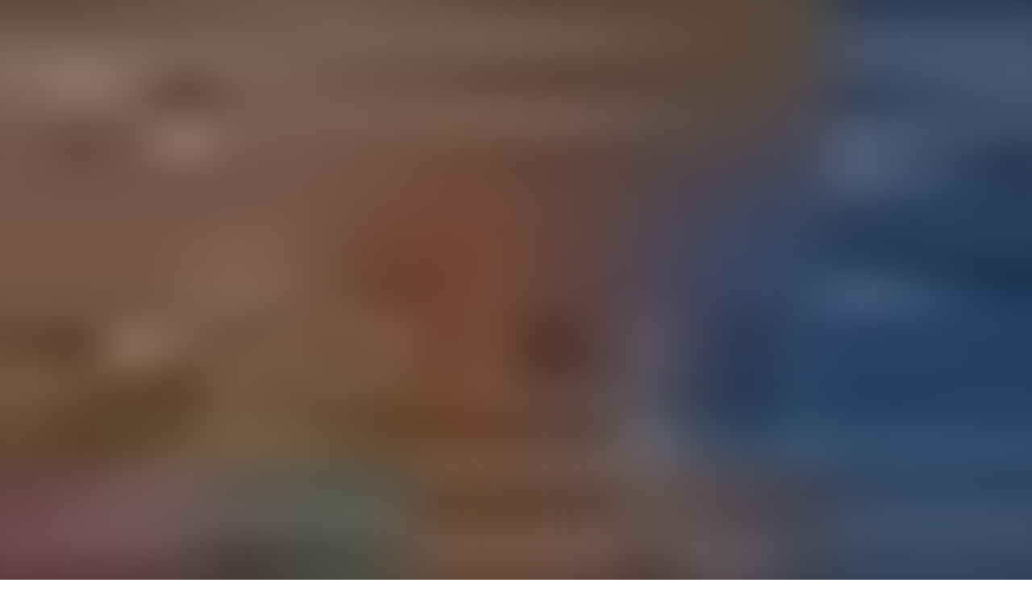

--- FILE ---
content_type: text/html; charset=utf-8
request_url: https://audioaz.com/en/audiobook/the-greek-war-of-independence-by-charles-d-chambers
body_size: 17133
content:
<!DOCTYPE html><html lang="en"><head><meta charSet="utf-8"/><meta name="viewport" content="width=device-width, initial-scale=1"/><link rel="preload" as="image" href="https://f.audioaz.com/media/book-covers/the-greek-war-of-independence-by-charles-d-chambers.webp?h=281bb2f5" fetchPriority="high"/><link rel="stylesheet" href="/_next/static/chunks/61e3f569851bce4a.css" data-precedence="next"/><link rel="stylesheet" href="/_next/static/chunks/bccb11688cede49e.css" data-precedence="next"/><link rel="preload" as="script" fetchPriority="low" href="/_next/static/chunks/faf4a0202735b81c.js"/><script src="/_next/static/chunks/c70d5367de0cfc53.js" async=""></script><script src="/_next/static/chunks/f47daddeb11022fd.js" async=""></script><script src="/_next/static/chunks/ddff2c68e46cf76d.js" async=""></script><script src="/_next/static/chunks/d598f1f652e2d146.js" async=""></script><script src="/_next/static/chunks/turbopack-9e4f59fa61223566.js" async=""></script><script src="/_next/static/chunks/d96012bcfc98706a.js" async=""></script><script src="/_next/static/chunks/73e3194f06db260e.js" async=""></script><script src="/_next/static/chunks/830efae2b06b3873.js" async=""></script><script src="/_next/static/chunks/32e298638b6a0632.js" async=""></script><script src="/_next/static/chunks/95e7540a400b9206.js" async=""></script><script src="/_next/static/chunks/af64f5dbfbb3c902.js" async=""></script><script src="/_next/static/chunks/2207dc0bbb5d4f89.js" async=""></script><script src="/_next/static/chunks/a62332ed1e76bf56.js" async=""></script><script src="/_next/static/chunks/fa82d7f0a399600d.js" async=""></script><link rel="preload" href="https://www.googletagmanager.com/gtag/js?id=G-RH6MF93G5R" as="script"/><title>Listen to The Greek War of Independence (1821-1827) by Charles D. Chambers - Free Audiobook | AudioAZ.com 🎧📚</title><meta name="description" content="Stream or listen to the full audiobook &#x27;The Greek War of Independence (1821-1827)&#x27; by Charles D. Chambers for free. Written in the style and language of Thucydides, and intended for students in the early stages of learning to read Ancient Greek, this brief history of the war,..."/><meta name="application-name" content="AudioAZ"/><link rel="author" href="https://audioaz.com"/><meta name="author" content="AudioAZ"/><link rel="manifest" href="https://audioaz.com/manifest.json?v=1"/><meta name="keywords" content="The Greek War of Independence (1821-1827) audio, The Greek War of Independence (1821-1827) - Charles D. Chambers audio, Education audio, Language learning audio, Non-fiction audio, War &amp; Military audio, Writing &amp; Linguistics audio, free audiobook, free audio book, audioaz"/><meta name="robots" content="index, follow"/><meta name="googlebot" content="index, follow"/><meta name="mask-icon" content="https://audioaz.com/static/icons/maskable_icon.png"/><meta name="fb:app_id" content="308960529662793"/><meta name="fb:pages" content="106829737603597"/><link rel="canonical" href="https://audioaz.com/en/audiobook/the-greek-war-of-independence-by-charles-d-chambers"/><link rel="alternate" hrefLang="en" href="https://audioaz.com/en/audiobook/the-greek-war-of-independence-by-charles-d-chambers"/><link rel="alternate" hrefLang="vi" href="https://audioaz.com/vi/audiobook/the-greek-war-of-independence-by-charles-d-chambers"/><link rel="alternate" hrefLang="de" href="https://audioaz.com/de/audiobook/the-greek-war-of-independence-by-charles-d-chambers"/><link rel="alternate" hrefLang="es" href="https://audioaz.com/es/audiobook/the-greek-war-of-independence-by-charles-d-chambers"/><link rel="alternate" hrefLang="ru" href="https://audioaz.com/ru/audiobook/the-greek-war-of-independence-by-charles-d-chambers"/><link rel="alternate" hrefLang="zh" href="https://audioaz.com/zh/audiobook/the-greek-war-of-independence-by-charles-d-chambers"/><link rel="alternate" hrefLang="x-default" href="https://audioaz.com/en/audiobook/the-greek-war-of-independence-by-charles-d-chambers"/><meta name="apple-itunes-app" content="app-id=1453643910, app-argument=https://audioaz.com"/><meta name="mobile-web-app-capable" content="yes"/><meta name="apple-mobile-web-app-title" content="AudioAZ"/><meta name="apple-mobile-web-app-status-bar-style" content="black-translucent"/><meta property="og:title" content="Listen to The Greek War of Independence (1821-1827) by Charles D. Chambers - Free Audiobook"/><meta property="og:description" content="Stream or listen to the full audiobook &#x27;The Greek War of Independence (1821-1827)&#x27; by Charles D. Chambers for free. Written in the style and language of Thucydides, and intended for students in the early stages of learning to read Ancient Greek, this brief history of the war,..."/><meta property="og:url" content="https://audioaz.com/en/audiobook/the-greek-war-of-independence-by-charles-d-chambers"/><meta property="og:site_name" content="AudioAZ"/><meta property="og:locale" content="en-US"/><meta property="og:image" content="https://f.audioaz.com/media/book-covers/the-greek-war-of-independence-by-charles-d-chambers.webp?h=281bb2f5"/><meta property="og:locale:alternate" content="vi-VN"/><meta property="og:locale:alternate" content="de-DE"/><meta property="og:locale:alternate" content="es-ES"/><meta property="og:locale:alternate" content="ru-RU"/><meta property="og:locale:alternate" content="zh-CN"/><meta property="og:type" content="website"/><meta name="twitter:card" content="summary_large_image"/><meta name="twitter:site" content="@audioazcom"/><meta name="twitter:creator" content="@audioazcom"/><meta name="twitter:title" content="Listen to The Greek War of Independence (1821-1827) by Charles D. Chambers - Free Audiobook"/><meta name="twitter:description" content="Stream or listen to the full audiobook &#x27;The Greek War of Independence (1821-1827)&#x27; by Charles D. Chambers for free. Written in the style and language of Thucydides, and intended for students in the early stages of learning to read Ancient Greek, this brief history of the war,..."/><meta name="twitter:image" content="https://f.audioaz.com/media/book-covers/the-greek-war-of-independence-by-charles-d-chambers.webp?h=281bb2f5"/><meta property="al:ios:url" content="https://apps.apple.com/us/app/audioaz-audiobooks-stories/id1453643910"/><meta property="al:ios:app_store_id" content="1453643910"/><meta property="al:android:package" content="app.sachnoi"/><meta property="al:android:app_name" content="AudioAZ"/><meta property="al:web:url" content="https://audioaz.com"/><meta property="al:web:should_fallback" content="true"/><link rel="shortcut icon" href="https://audioaz.com/favicon.ico"/><link rel="icon" href="https://audioaz.com/favicon.ico" type="image/x-icon" sizes="any"/><link rel="icon" href="https://audioaz.com/static/icons/icon.svg" type="image/svg+xml"/><link rel="icon" href="https://audioaz.com/static/icons/favicon-16x16.png" type="image/png" sizes="16x16"/><link rel="icon" href="https://audioaz.com/static/icons/favicon-32x32.png" type="image/png" sizes="32x32"/><link rel="icon" href="https://audioaz.com/static/icons/favicon-48x48.png" type="image/png" sizes="48x48"/><link rel="apple-touch-icon" href="https://audioaz.com/static/icons/apple-touch-icon.png" type="image/png"/><link rel="apple-touch-icon" href="https://audioaz.com/static/icons/touch-icon-iphone-retina.png" type="image/png" sizes="180x180"/><link rel="apple-touch-icon" href="https://audioaz.com/static/icons/touch-icon-ipad-retina.png" type="image/png" sizes="167x167"/><script src="/_next/static/chunks/a6dad97d9634a72d.js" noModule=""></script></head><body><div hidden=""><!--$--><!--/$--></div><script type="application/ld+json">{"@context":"https://schema.org","@type":"Organization","name":"AudioAZ","url":"https://audioaz.com","logo":"https://audioaz.com/static/icons/android-chrome-512x512.png","description":"Listen to 27,000+ free and public domain audiobooks on your iPhone, iPad, Android or any devices.","sameAs":["https://www.facebook.com/106829737603597","https://twitter.com/audioazcom","https://www.instagram.com/audioazcom/","https://www.youtube.com/@audioazcom/","https://www.tiktok.com/@audioaz.com"],"contactPoint":{"@type":"ContactPoint","email":"contact@audioaz.com","contactType":"customer service"}}</script><script type="application/ld+json">{"@context":"https://schema.org","@type":"WebSite","name":"AudioAZ","url":"https://audioaz.com","description":"Listen to 27,000+ free and public domain audiobooks on your iPhone, iPad, Android or any devices.","inLanguage":"en","potentialAction":{"@type":"SearchAction","target":{"@type":"EntryPoint","urlTemplate":"https://audioaz.com/en/search?q={search_term_string}"},"query-input":"required name=search_term_string"}}</script><div class="mx-auto max-w-7xl"><nav id="navbar" class="navbar sticky top-0 z-30 h-16 w-full shadow-xs backdrop-blur print:hidden"><div class="dropdown dropdown-start lg:hidden"><button tabindex="0" role="button" class="btn btn-ghost"><svg width="20" height="20" data-testid="lucide-icon-prod"><use href="/icons.svg#menu"></use></svg></button><ul tabindex="0" class="dropdown-content menu bg-base-200 rounded-box my-2 w-52 border border-white/5 shadow-2xl outline-(length:--border) outline-black/5"><li><a href="/en/audiobooks?page=1&amp;sort=recent"><svg width="20" height="20" data-testid="lucide-icon-prod"><use href="/icons.svg#headphones"></use></svg>Audiobooks</a></li><li><a href="/en/podcasts?page=1&amp;sort=recent"><svg width="20" height="20" data-testid="lucide-icon-prod"><use href="/icons.svg#podcast"></use></svg>Podcasts</a></li><li><a href="/en/audiobooks?page=1&amp;sort=popular"><svg width="20" height="20" data-testid="lucide-icon-prod"><use href="/icons.svg#trending-up"></use></svg>Popular</a></li><li><a href="/en/az-list/all"><svg width="20" height="20" data-testid="lucide-icon-prod"><use href="/icons.svg#arrow-down-az"></use></svg>A-Z List</a></li><li></li><li><a href="/en/genres"><svg width="20" height="20" data-testid="lucide-icon-prod"><use href="/icons.svg#folder"></use></svg>Genres</a></li><li><a href="/en/languages"><svg width="20" height="20" data-testid="lucide-icon-prod"><use href="/icons.svg#globe"></use></svg>Languages</a></li><li><a href="/en/authors"><svg width="20" height="20" data-testid="lucide-icon-prod"><use href="/icons.svg#notebook-pen"></use></svg>Authors</a></li><li></li><li><a href="/en/comments"><svg width="20" height="20" data-testid="lucide-icon-prod"><use href="/icons.svg#message-square-text"></use></svg>Comments</a></li><li><a href="/en/posts?page=1"><svg width="20" height="20" data-testid="lucide-icon-prod"><use href="/icons.svg#newspaper"></use></svg>Blog</a></li></ul></div><a aria-label="Homepage" class="btn btn-ghost px-2" href="/en"><div translate="no" class="inline-flex text-lg md:text-2xl"><span class="text-primary">audio</span><span class="text-base-content">AZ</span></div></a><div class="flex-1"></div><div class="hidden items-center lg:flex"><form class="w-full max-w-xs" action="/en/search"><label class="input relative focus-within:outline-none [&amp;:has(input:focus)_kbd]:hidden"><svg width="20" height="20" class="pointer-events-none opacity-60" data-testid="lucide-icon-prod"><use href="/icons.svg#search"></use></svg><input id="search-input" class="text-base-content grow" type="search" placeholder="Search…" autoComplete="off" spellCheck="false" name="q"/><div class="pointer-events-none absolute end-2 top-2 flex gap-1 opacity-50"><kbd class="kbd kbd-sm">⌘</kbd><kbd class="kbd kbd-sm">K</kbd></div></label></form><a class="btn btn-sm btn-ghost" href="/en/audiobooks?page=1&amp;sort=recent">Audiobooks</a><a class="btn btn-sm btn-ghost" href="/en/podcasts?page=1&amp;sort=recent">Podcasts</a><a class="btn btn-sm btn-ghost" href="/en/audiobooks?page=1&amp;sort=popular">Popular</a><a class="btn btn-sm btn-ghost" href="/en/genres">Genres</a><a class="btn btn-sm btn-ghost" href="/en/languages">Languages</a><a class="btn btn-sm btn-ghost" href="/en/authors">Authors</a><a class="btn btn-sm btn-ghost" href="/en/comments">Comments</a><a class="btn btn-sm btn-ghost" href="/en/posts?page=1">Blog</a></div><label class="btn btn-sm btn-ghost swap swap-rotate"><input id="theme-toggle" type="checkbox" aria-label="Toggle theme" class="theme-controller"/><svg width="16" height="16" class="swap-off" data-testid="lucide-icon-prod"><use href="/icons.svg#sun"></use></svg><svg width="16" height="16" class="swap-on" data-testid="lucide-icon-prod"><use href="/icons.svg#moon"></use></svg></label><div class="dropdown dropdown-end"><button tabindex="0" role="button" class="btn btn-ghost btn-sm" aria-label="Select Language"><svg width="16" height="16" data-testid="lucide-icon-prod"><use href="/icons.svg#languages"></use></svg><span class="hidden sm:inline-block">🇺🇸</span><svg width="14" height="14" class="hidden lg:inline-block" data-testid="lucide-icon-prod"><use href="/icons.svg#chevron-down"></use></svg></button><ul tabindex="0" class="dropdown-content menu bg-base-200 rounded-box my-2 w-52 border border-white/5 shadow-2xl outline-(length:--border) outline-black/5"><li><button class="menu-active">🇺🇸<!-- --> <!-- -->English</button></li><li><button class="">🇻🇳<!-- --> <!-- -->Tiếng Việt</button></li><li><button class="">🇩🇪<!-- --> <!-- -->Deutsch</button></li><li><button class="">🇪🇸<!-- --> <!-- -->Español</button></li><li><button class="">🇷🇺<!-- --> <!-- -->Pусский</button></li><li><button class="">🇨🇳<!-- --> <!-- -->中文</button></li></ul></div><a title="Search for free audiobooks" class="btn btn-ghost btn-sm lg:hidden" href="/en/search"><svg width="16" height="16" data-testid="lucide-icon-prod"><use href="/icons.svg#search"></use></svg></a><div class="dropdown dropdown-end"><button tabindex="0" role="button" class="btn btn-ghost btn-sm"><svg width="16" height="16" data-testid="lucide-icon-prod"><use href="/icons.svg#circle-user"></use></svg><svg width="14" height="14" class="hidden lg:inline-block" data-testid="lucide-icon-prod"><use href="/icons.svg#chevron-down"></use></svg></button><ul tabindex="0" class="dropdown-content menu bg-base-200 rounded-box my-2 w-52 border border-white/5 shadow-2xl outline-(length:--border) outline-black/5"><li><a href="/en/account"><svg width="20" height="20" data-testid="lucide-icon-prod"><use href="/icons.svg#user"></use></svg>Account</a></li><li><a href="/en/history"><svg width="20" height="20" data-testid="lucide-icon-prod"><use href="/icons.svg#history"></use></svg>Listening History</a></li><li><a href="/en/contact"><svg width="20" height="20" data-testid="lucide-icon-prod"><use href="/icons.svg#heart-handshake"></use></svg>Contribute</a></li><li class="menu-title text-base-content"><h2>Free Apps</h2></li><li><a target="_blank" rel="noopener noreferrer" href="https://bit.ly/sna-lp-ios"><svg width="20" height="20" color="currentColor" data-testid="custom-icon-prod"><use href="/icons.svg#extend-brand-appstore"></use></svg>AppStore</a></li><li><a target="_blank" rel="noopener noreferrer" href="https://bit.ly/sna-lp-android"><svg width="20" height="20" color="currentColor" data-testid="custom-icon-prod"><use href="/icons.svg#extend-brand-google-play"></use></svg>PlayStore</a></li><li><button type="button" title="Install Audiobooks Web App"><svg width="20" height="20" data-testid="lucide-icon-prod"><use href="/icons.svg#chrome"></use></svg>WebApp</button></li></ul></div></nav><main class="px-4 py-6 md:px-6 md:py-8"><script type="application/ld+json">{"@context":"https://schema.org","@type":"BreadcrumbList","itemListElement":[{"@type":"ListItem","position":1,"name":"Home","item":"https://audioaz.com/en"},{"@type":"ListItem","position":2,"name":"Audiobooks","item":"https://audioaz.com/en/audiobooks"},{"@type":"ListItem","position":3,"name":"The Greek War of Independence (1821-1827)","item":"https://audioaz.com/en/audiobook/the-greek-war-of-independence-by-charles-d-chambers"}]}</script><script type="application/ld+json">{"@context":"https://schema.org","@type":"Audiobook","name":"The Greek War of Independence (1821-1827)","url":"https://audioaz.com/en/audiobook/the-greek-war-of-independence-by-charles-d-chambers","provider":{"@type":"Organization","name":"AudioAZ","url":"https://audioaz.com"},"offers":{"@type":"Offer","price":"0","priceCurrency":"USD","availability":"https://schema.org/InStock"},"author":{"@type":"Person","name":"Charles D. Chambers"},"readBy":{"@type":"Person","name":"Charles D. Chambers"},"description":"Written in the style and language of Thucydides, and intended for students in the early stages of learning to read Ancient Greek, this brief history of the war, in four parts, is based on standard nineteenth-century accounts, both in English and Puristic Greek.  \n  \nThe Greek text is preceded by a preface in English and followed by extensive notes, also in English, that provide both historical background and grammatical explanations. - Summary by Ariphron","image":"https://f.audioaz.com/media/book-covers/the-greek-war-of-independence-by-charles-d-chambers.webp?h=281bb2f5","genre":["Education","Language learning","Non-fiction","War & Military","Writing & Linguistics"],"datePublished":"2022-12-25T11:15:45.290Z","inLanguage":"Greek"}</script><div class="mx-auto flex max-w-4xl flex-col gap-6 md:flex-row"><div class="flex flex-1 flex-col items-center"><div class="relative w-full bg-[#f1f0de] aspect-[2/3] rounded-box border-base-200 mb-6 max-w-[252px] overflow-hidden border md:max-w-[302px]"><img alt="The Greek War of Independence (1821-1827) - Free Audiobook" fetchPriority="high" loading="eager" decoding="async" data-nimg="fill" class="object-contain" style="position:absolute;height:100%;width:100%;left:0;top:0;right:0;bottom:0;color:transparent;background-size:cover;background-position:50% 50%;background-repeat:no-repeat;background-image:url(&quot;data:image/svg+xml;charset=utf-8,%3Csvg xmlns=&#x27;http://www.w3.org/2000/svg&#x27; %3E%3Cfilter id=&#x27;b&#x27; color-interpolation-filters=&#x27;sRGB&#x27;%3E%3CfeGaussianBlur stdDeviation=&#x27;20&#x27;/%3E%3CfeColorMatrix values=&#x27;1 0 0 0 0 0 1 0 0 0 0 0 1 0 0 0 0 0 100 -1&#x27; result=&#x27;s&#x27;/%3E%3CfeFlood x=&#x27;0&#x27; y=&#x27;0&#x27; width=&#x27;100%25&#x27; height=&#x27;100%25&#x27;/%3E%3CfeComposite operator=&#x27;out&#x27; in=&#x27;s&#x27;/%3E%3CfeComposite in2=&#x27;SourceGraphic&#x27;/%3E%3CfeGaussianBlur stdDeviation=&#x27;20&#x27;/%3E%3C/filter%3E%3Cimage width=&#x27;100%25&#x27; height=&#x27;100%25&#x27; x=&#x27;0&#x27; y=&#x27;0&#x27; preserveAspectRatio=&#x27;none&#x27; style=&#x27;filter: url(%23b);&#x27; href=&#x27;[data-uri]&#x27;/%3E%3C/svg%3E&quot;)" src="https://f.audioaz.com/media/book-covers/the-greek-war-of-independence-by-charles-d-chambers.webp?h=281bb2f5"/></div><div class="flex flex-wrap gap-2"><button class="btn btn-sm"><svg width="16" height="16" data-testid="lucide-icon-prod"><use href="/icons.svg#share"></use></svg> <!-- -->Share</button><button class="btn btn-sm"><svg width="16" height="16" data-testid="lucide-icon-prod"><use href="/icons.svg#circle-alert"></use></svg> <!-- -->Report</button></div></div><div class="flex-1"><h1 class="title">The Greek War of Independence (1821-1827) - Free Audiobook</h1><p class="mb-2 flex flex-row flex-wrap items-center gap-2"><span class="text-base-content/60">Author(s): </span><a class="btn btn-sm rounded-full" href="/en/author/charles-d-chambers-0?language=Greek">Charles D. Chambers</a></p><p class="mb-2 flex flex-row flex-wrap items-center gap-2"><span class="text-base-content/60">Language: </span><a class="btn btn-sm rounded-full" href="/en/audiobooks?language=Greek">Greek</a></p><p class="mb-6 flex flex-row flex-wrap items-center gap-2"><span class="text-base-content/60">Genre(s): </span><a class="btn btn-sm rounded-full" href="/en/genre/education?page=1&amp;language=Greek&amp;sort=recent">Education</a><a class="btn btn-sm rounded-full" href="/en/genre/language-learning?page=1&amp;language=Greek&amp;sort=recent">Language learning</a><a class="btn btn-sm rounded-full" href="/en/genre/non-fiction?page=1&amp;language=Greek&amp;sort=recent">Non-fiction</a><a class="btn btn-sm rounded-full" href="/en/genre/war-and-military?page=1&amp;language=Greek&amp;sort=recent">War &amp; Military</a><a class="btn btn-sm rounded-full" href="/en/genre/writing-and-linguistics?page=1&amp;language=Greek&amp;sort=recent">Writing &amp; Linguistics</a></p><div class="card card-border bg-base-100 shadow-md"><div class="flex items-center justify-between px-4 pt-4"><p class="line-clamp-1 font-semibold"><span class="border-base-300 mr-2 border-r pr-2">1<!-- --> / <!-- -->9</span>Preface</p><button type="button" class="btn btn-circle btn-sm" aria-label="Save"><svg width="16" height="16" data-testid="lucide-icon-prod"><use href="/icons.svg#bookmark"></use></svg></button></div><div class="p-4"><div class="text-base-content/60 flex h-5 items-center gap-4 text-sm" translate="no"><audio controls="" hidden="" src="https://archive.org/download/greekwar_independence_2212_librivox/greekwarofindependence_00_chambers_128kb.mp3" class="hidden"></audio>00:00<div class="rc-slider rc-slider-horizontal"><div class="rc-slider-rail" style="cursor:pointer;background-color:#dddddd;height:0.5rem"></div><div class="rc-slider-track" style="left:NaN%;width:NaN%;cursor:pointer;background-color:#0074e4;height:0.5rem"></div><div class="rc-slider-step"></div><div class="rc-slider-handle" style="left:NaN%;transform:translateX(-50%);width:1rem;height:1rem;color:#0074e4;border:solid 2px #0074e4" tabindex="0" role="slider" aria-valuemin="0" aria-valuemax="0" aria-valuenow="0" aria-disabled="false" aria-label="AudioAZ Player Seeker" aria-labelledby="AudioAZ Player" aria-orientation="horizontal"></div></div>00:00</div><div class="mx-auto flex max-w-xs items-center justify-between py-4"><button type="button" class="btn btn-circle" aria-label="Previous Track" title="Previous Track"><svg width="20" height="20" data-testid="lucide-icon-prod"><use href="/icons.svg#step-back"></use></svg></button><button class="btn btn-circle" type="button" aria-label="Rewind 10s" title="Rewind 10s"><svg width="20" height="20" data-testid="lucide-icon-prod"><use href="/icons.svg#skip-back"></use></svg></button><label class="swap swap-rotate btn btn-circle btn-lg btn-primary" aria-label="Toggle Play" title="Toggle Play"><input type="checkbox"/><svg width="20" height="20" class="swap-on" data-testid="lucide-icon-prod"><use href="/icons.svg#pause"></use></svg><svg width="20" height="20" class="swap-off" data-testid="lucide-icon-prod"><use href="/icons.svg#play"></use></svg></label><button class="btn btn-circle" type="button" aria-label="Forward 10s" title="Forward 10s"><svg width="20" height="20" data-testid="lucide-icon-prod"><use href="/icons.svg#skip-forward"></use></svg></button><button type="button" class="btn btn-circle" aria-label="Next Track" title="Next Track"><svg width="20" height="20" data-testid="lucide-icon-prod"><use href="/icons.svg#step-forward"></use></svg></button></div><div class="grid grid-cols-2 gap-2"><div class="flex items-center gap-1"><label aria-label="Toggle Mute" title="Toggle Mute" class="btn btn-circle swap swap-rotate"><input type="checkbox"/><svg width="20" height="20" class="swap-on text-error" data-testid="lucide-icon-prod"><use href="/icons.svg#volume-off"></use></svg><svg width="20" height="20" class="swap-off" data-testid="lucide-icon-prod"><use href="/icons.svg#volume-2"></use></svg></label><div class="rc-slider mx-2 rc-slider-horizontal"><div class="rc-slider-rail" style="cursor:pointer;background-color:rgb(241 245 249);height:0.3rem"></div><div class="rc-slider-track" style="left:0%;width:80%;cursor:pointer;background-color:#0074e4;height:0.3rem"></div><div class="rc-slider-step"></div><div class="rc-slider-handle" style="left:80%;transform:translateX(-50%);width:1rem;height:1rem;color:#0074e4;border:solid 2px #0074e4" tabindex="0" role="slider" aria-valuemin="0" aria-valuemax="1" aria-valuenow="0.8" aria-disabled="false" aria-label="Adjust Volume" aria-labelledby="Adjust Volume" aria-orientation="horizontal"></div></div></div><div class="dropdown dropdown-end text-right"><button tabindex="0" role="button" type="button" class="btn" title="Playback Speed" aria-label="Playback Speed">1<!-- -->x<svg width="20" height="20" data-testid="lucide-icon-prod"><use href="/icons.svg#gauge"></use></svg></button><ul tabindex="0" class="dropdown-content menu bg-base-200 rounded-box my-2 w-52 border border-white/5 shadow-2xl outline-(length:--border) outline-black/5"><li><button>0.5<!-- -->x</button></li><li><button>0.75<!-- -->x</button></li><li><button>1<!-- -->x</button></li><li><button>1.25<!-- -->x</button></li><li><button>1.5<!-- -->x</button></li><li><button>1.75<!-- -->x</button></li><li><button>2<!-- -->x</button></li></ul></div></div></div><div class="border-base-300/50 flex items-center justify-center gap-2 border-t p-4 pb-2 text-sm opacity-60"><svg width="20" height="20" data-testid="lucide-icon-prod"><use href="/icons.svg#list-video"></use></svg>9 Chapter(s)</div><div class="border-base-300/50 mx-4 border-t"></div><ul class="list max-h-64 w-full overflow-auto"><li class="list-row hover:bg-base-300 cursor-pointer rounded-none text-primary"><span translate="no"><svg xmlns="http://www.w3.org/2000/svg" viewBox="0 0 10 7" color="#0074e4" height="20" width="20" class="jsx-b7a4fa90d7d88a49"><g fill="currentColor" class="jsx-b7a4fa90d7d88a49"><rect id="bar1" transform="translate(0.500000, 6.000000) rotate(180.000000) translate(-0.500000, -6.000000) " x="0" y="5" width="1" height="2" class="jsx-b7a4fa90d7d88a49"></rect><rect id="bar2" transform="translate(3.500000, 4.500000) rotate(180.000000) translate(-3.500000, -4.500000) " x="3" y="2" width="1" height="5" class="jsx-b7a4fa90d7d88a49"></rect><rect id="bar3" transform="translate(6.500000, 3.500000) rotate(180.000000) translate(-6.500000, -3.500000) " x="6" y="0" width="1" height="7" class="jsx-b7a4fa90d7d88a49"></rect><rect id="bar4" transform="translate(9.500000, 5.000000) rotate(180.000000) translate(-9.500000, -5.000000) " x="9" y="3" width="1" height="4" class="jsx-b7a4fa90d7d88a49"></rect></g></svg></span>1. Preface</li><li class="list-row hover:bg-base-300 cursor-pointer rounded-none"><span translate="no"><svg width="20" height="20" data-testid="lucide-icon-prod"><use href="/icons.svg#file-audio"></use></svg></span>2. Part I. The Campaign in the Trans-Danubian Principalities under Prince Alexander Hypsilantes</li><li class="list-row hover:bg-base-300 cursor-pointer rounded-none"><span translate="no"><svg width="20" height="20" data-testid="lucide-icon-prod"><use href="/icons.svg#file-audio"></use></svg></span>3. Part II. The First Year of the War in Greece, 1821</li><li class="list-row hover:bg-base-300 cursor-pointer rounded-none"><span translate="no"><svg width="20" height="20" data-testid="lucide-icon-prod"><use href="/icons.svg#file-audio"></use></svg></span>4. Part III. The Campaigns of 1822 and 1823</li><li class="list-row hover:bg-base-300 cursor-pointer rounded-none"><span translate="no"><svg width="20" height="20" data-testid="lucide-icon-prod"><use href="/icons.svg#file-audio"></use></svg></span>5. Part IV. Events in Greece From the Arrival of Lord Byron to the Battle of Navarino, 1823-1827</li><li class="list-row hover:bg-base-300 cursor-pointer rounded-none"><span translate="no"><svg width="20" height="20" data-testid="lucide-icon-prod"><use href="/icons.svg#file-audio"></use></svg></span>6. Notes to Part I</li><li class="list-row hover:bg-base-300 cursor-pointer rounded-none"><span translate="no"><svg width="20" height="20" data-testid="lucide-icon-prod"><use href="/icons.svg#file-audio"></use></svg></span>7. Notes to Part II</li><li class="list-row hover:bg-base-300 cursor-pointer rounded-none"><span translate="no"><svg width="20" height="20" data-testid="lucide-icon-prod"><use href="/icons.svg#file-audio"></use></svg></span>8. Notes to Part III</li><li class="list-row hover:bg-base-300 cursor-pointer rounded-none"><span translate="no"><svg width="20" height="20" data-testid="lucide-icon-prod"><use href="/icons.svg#file-audio"></use></svg></span>9. Notes to Part IV</li></ul></div></div></div><div class="section mx-auto max-w-3xl"><h2 class="title-h2">About</h2><div class="relative"><div class="prose prose-sm md:prose-base max-w-none overflow-hidden wrap-break-word"><p>Written in the style and language of Thucydides, and intended for students in the early stages of learning to read Ancient Greek, this brief history of the war, in four parts, is based on standard nineteenth-century accounts, both in English and Puristic Greek.  </p>
<p>The Greek text is preceded by a preface in English and followed by extensive notes, also in English, that provide both historical background and grammatical explanations. - Summary by Ariphron</p>
</div><div class="from-base-100 to-base-100/80 absolute bottom-6 z-10 h-26 w-full translate-y-1/2 justify-center bg-linear-to-t hidden"><button class="btn btn-sm absolute bottom-6">Read More<!-- --> <svg width="16" height="16" data-testid="lucide-icon-prod"><use href="/icons.svg#chevron-down"></use></svg></button></div></div></div><div class="section mx-auto max-w-3xl"><h2 class="title-h2">Comments</h2><div><div class="flex justify-center py-6 md:py-12"><a class="btn" href="/en/account/login">Log in to comment</a></div><div class="section border-base-200 border text-center"><svg width="48" height="48" class="mb-2 inline-block" data-testid="lucide-icon-prod"><use href="/icons.svg#message-square-text"></use></svg><h3 class="title-h3">Be the first to comment</h3><p>There aren&#x27;t any comments on this content yet. Start the conversation!</p></div><div class="flex flex-col gap-2 lg:gap-4"></div></div></div><div class="section"><div class="title-h2 flex items-center justify-between"><h2>Discover More</h2><div class="flex gap-2"><button class="btn btn-circle btn-ghost">❮</button><button class="btn btn-circle btn-ghost">❯</button></div></div><div id="related" class="carousel w-full gap-4 pb-4"><a title="Κύρου παιδεία" class="card bg-base-200 hover:bg-base-200/50 overflow-hidden shadow-sm carousel-item w-48 flex-col" href="/en/audiobook/cyro-paedia-by-xenophon"><div class="relative w-full bg-[#f1f0de] aspect-[2/3]"><img alt="Κύρου παιδεία" fetchPriority="auto" loading="lazy" decoding="async" data-nimg="fill" class="object-contain" style="position:absolute;height:100%;width:100%;left:0;top:0;right:0;bottom:0;color:transparent;background-size:cover;background-position:50% 50%;background-repeat:no-repeat;background-image:url(&quot;data:image/svg+xml;charset=utf-8,%3Csvg xmlns=&#x27;http://www.w3.org/2000/svg&#x27; %3E%3Cfilter id=&#x27;b&#x27; color-interpolation-filters=&#x27;sRGB&#x27;%3E%3CfeGaussianBlur stdDeviation=&#x27;20&#x27;/%3E%3CfeColorMatrix values=&#x27;1 0 0 0 0 0 1 0 0 0 0 0 1 0 0 0 0 0 100 -1&#x27; result=&#x27;s&#x27;/%3E%3CfeFlood x=&#x27;0&#x27; y=&#x27;0&#x27; width=&#x27;100%25&#x27; height=&#x27;100%25&#x27;/%3E%3CfeComposite operator=&#x27;out&#x27; in=&#x27;s&#x27;/%3E%3CfeComposite in2=&#x27;SourceGraphic&#x27;/%3E%3CfeGaussianBlur stdDeviation=&#x27;20&#x27;/%3E%3C/filter%3E%3Cimage width=&#x27;100%25&#x27; height=&#x27;100%25&#x27; x=&#x27;0&#x27; y=&#x27;0&#x27; preserveAspectRatio=&#x27;none&#x27; style=&#x27;filter: url(%23b);&#x27; href=&#x27;[data-uri]&#x27;/%3E%3C/svg%3E&quot;)" src="https://f.audioaz.com/media/book-covers/cyro-paedia-by-xenophon.webp?h=0c842f19"/><div class="absolute inset-0 z-1 flex items-center justify-center bg-black/20 opacity-0 hover:opacity-100"><button class="btn btn-circle"><svg width="20" height="20" data-testid="lucide-icon-prod"><use href="/icons.svg#play"></use></svg><span class="sr-only">Play <!-- -->Κύρου παιδεία</span></button><div class="badge badge-sm absolute top-2 right-2 bg-white/70 text-black"><svg width="12" height="12" data-testid="lucide-icon-prod"><use href="/icons.svg#headphones"></use></svg><span>audiobook</span></div></div></div><div class="border-base-200 border-t p-4"><span class="mb-2 line-clamp-2 text-sm font-semibold hover:underline">Κύρου παιδεία</span><div class="text-base-content/60 flex items-center justify-between text-xs"><span class="line-clamp-1">Xenophon</span><span>Greek</span></div></div></a><a title="Ἀθηναίων πολιτεία (The Constitution of the Athenians)" class="card bg-base-200 hover:bg-base-200/50 overflow-hidden shadow-sm carousel-item w-48 flex-col" href="/en/audiobook/the-constitution-of-the-athenians-by-aristotle"><div class="relative w-full bg-[#f1f0de] aspect-[2/3]"><img alt="Ἀθηναίων πολιτεία (The Constitution of the Athenians)" fetchPriority="auto" loading="lazy" decoding="async" data-nimg="fill" class="object-contain" style="position:absolute;height:100%;width:100%;left:0;top:0;right:0;bottom:0;color:transparent;background-size:cover;background-position:50% 50%;background-repeat:no-repeat;background-image:url(&quot;data:image/svg+xml;charset=utf-8,%3Csvg xmlns=&#x27;http://www.w3.org/2000/svg&#x27; %3E%3Cfilter id=&#x27;b&#x27; color-interpolation-filters=&#x27;sRGB&#x27;%3E%3CfeGaussianBlur stdDeviation=&#x27;20&#x27;/%3E%3CfeColorMatrix values=&#x27;1 0 0 0 0 0 1 0 0 0 0 0 1 0 0 0 0 0 100 -1&#x27; result=&#x27;s&#x27;/%3E%3CfeFlood x=&#x27;0&#x27; y=&#x27;0&#x27; width=&#x27;100%25&#x27; height=&#x27;100%25&#x27;/%3E%3CfeComposite operator=&#x27;out&#x27; in=&#x27;s&#x27;/%3E%3CfeComposite in2=&#x27;SourceGraphic&#x27;/%3E%3CfeGaussianBlur stdDeviation=&#x27;20&#x27;/%3E%3C/filter%3E%3Cimage width=&#x27;100%25&#x27; height=&#x27;100%25&#x27; x=&#x27;0&#x27; y=&#x27;0&#x27; preserveAspectRatio=&#x27;none&#x27; style=&#x27;filter: url(%23b);&#x27; href=&#x27;[data-uri]&#x27;/%3E%3C/svg%3E&quot;)" src="https://f.audioaz.com/media/book-covers/the-constitution-of-the-athenians-by-aristotle.webp?h=df2351b2"/><div class="absolute inset-0 z-1 flex items-center justify-center bg-black/20 opacity-0 hover:opacity-100"><button class="btn btn-circle"><svg width="20" height="20" data-testid="lucide-icon-prod"><use href="/icons.svg#play"></use></svg><span class="sr-only">Play <!-- -->Ἀθηναίων πολιτεία (The Constitution of the Athenians)</span></button><div class="badge badge-sm absolute top-2 right-2 bg-white/70 text-black"><svg width="12" height="12" data-testid="lucide-icon-prod"><use href="/icons.svg#headphones"></use></svg><span>audiobook</span></div></div></div><div class="border-base-200 border-t p-4"><span class="mb-2 line-clamp-2 text-sm font-semibold hover:underline">Ἀθηναίων πολιτεία (The Constitution of the Athenians)</span><div class="text-base-content/60 flex items-center justify-between text-xs"><span class="line-clamp-1">Aristotle</span><span>Greek</span></div></div></a><a title="Bible (PE) NT 04: Κατά Ιωάννην (John)" class="card bg-base-200 hover:bg-base-200/50 overflow-hidden shadow-sm carousel-item w-48 flex-col" href="/en/audiobook/kata-ioanne-euaggelio-apo-ten-nea-diatheke-tes-hagias-graphes-by-anonimos"><div class="relative w-full bg-[#f1f0de] aspect-[2/3]"><img alt="Bible (PE) NT 04: Κατά Ιωάννην (John)" fetchPriority="auto" loading="lazy" decoding="async" data-nimg="fill" class="object-contain" style="position:absolute;height:100%;width:100%;left:0;top:0;right:0;bottom:0;color:transparent;background-size:cover;background-position:50% 50%;background-repeat:no-repeat;background-image:url(&quot;data:image/svg+xml;charset=utf-8,%3Csvg xmlns=&#x27;http://www.w3.org/2000/svg&#x27; %3E%3Cfilter id=&#x27;b&#x27; color-interpolation-filters=&#x27;sRGB&#x27;%3E%3CfeGaussianBlur stdDeviation=&#x27;20&#x27;/%3E%3CfeColorMatrix values=&#x27;1 0 0 0 0 0 1 0 0 0 0 0 1 0 0 0 0 0 100 -1&#x27; result=&#x27;s&#x27;/%3E%3CfeFlood x=&#x27;0&#x27; y=&#x27;0&#x27; width=&#x27;100%25&#x27; height=&#x27;100%25&#x27;/%3E%3CfeComposite operator=&#x27;out&#x27; in=&#x27;s&#x27;/%3E%3CfeComposite in2=&#x27;SourceGraphic&#x27;/%3E%3CfeGaussianBlur stdDeviation=&#x27;20&#x27;/%3E%3C/filter%3E%3Cimage width=&#x27;100%25&#x27; height=&#x27;100%25&#x27; x=&#x27;0&#x27; y=&#x27;0&#x27; preserveAspectRatio=&#x27;none&#x27; style=&#x27;filter: url(%23b);&#x27; href=&#x27;[data-uri]&#x27;/%3E%3C/svg%3E&quot;)" src="https://f.audioaz.com/media/book-covers/kata-ioanne-euaggelio-apo-ten-nea-diatheke-tes-hagias-graphes-by-anonimos.webp?h=2138b800"/><div class="absolute inset-0 z-1 flex items-center justify-center bg-black/20 opacity-0 hover:opacity-100"><button class="btn btn-circle"><svg width="20" height="20" data-testid="lucide-icon-prod"><use href="/icons.svg#play"></use></svg><span class="sr-only">Play <!-- -->Bible (PE) NT 04: Κατά Ιωάννην (John)</span></button><div class="badge badge-sm absolute top-2 right-2 bg-white/70 text-black"><svg width="12" height="12" data-testid="lucide-icon-prod"><use href="/icons.svg#headphones"></use></svg><span>audiobook</span></div></div></div><div class="border-base-200 border-t p-4"><span class="mb-2 line-clamp-2 text-sm font-semibold hover:underline">Bible (PE) NT 04: Κατά Ιωάννην (John)</span><div class="text-base-content/60 flex items-center justify-between text-xs"><span class="line-clamp-1">Patriarchiki Ekdosi</span><span>Greek</span></div></div></a><a title="Phaedon" class="card bg-base-200 hover:bg-base-200/50 overflow-hidden shadow-sm carousel-item w-48 flex-col" href="/en/audiobook/phaedon-by-plato"><div class="relative w-full bg-[#f1f0de] aspect-[2/3]"><img alt="Phaedon" fetchPriority="auto" loading="lazy" decoding="async" data-nimg="fill" class="object-contain" style="position:absolute;height:100%;width:100%;left:0;top:0;right:0;bottom:0;color:transparent;background-size:cover;background-position:50% 50%;background-repeat:no-repeat;background-image:url(&quot;data:image/svg+xml;charset=utf-8,%3Csvg xmlns=&#x27;http://www.w3.org/2000/svg&#x27; %3E%3Cfilter id=&#x27;b&#x27; color-interpolation-filters=&#x27;sRGB&#x27;%3E%3CfeGaussianBlur stdDeviation=&#x27;20&#x27;/%3E%3CfeColorMatrix values=&#x27;1 0 0 0 0 0 1 0 0 0 0 0 1 0 0 0 0 0 100 -1&#x27; result=&#x27;s&#x27;/%3E%3CfeFlood x=&#x27;0&#x27; y=&#x27;0&#x27; width=&#x27;100%25&#x27; height=&#x27;100%25&#x27;/%3E%3CfeComposite operator=&#x27;out&#x27; in=&#x27;s&#x27;/%3E%3CfeComposite in2=&#x27;SourceGraphic&#x27;/%3E%3CfeGaussianBlur stdDeviation=&#x27;20&#x27;/%3E%3C/filter%3E%3Cimage width=&#x27;100%25&#x27; height=&#x27;100%25&#x27; x=&#x27;0&#x27; y=&#x27;0&#x27; preserveAspectRatio=&#x27;none&#x27; style=&#x27;filter: url(%23b);&#x27; href=&#x27;[data-uri]&#x27;/%3E%3C/svg%3E&quot;)" src="https://f.audioaz.com/media/book-covers/phaedon-by-plato.webp?h=27e2655b"/><div class="absolute inset-0 z-1 flex items-center justify-center bg-black/20 opacity-0 hover:opacity-100"><button class="btn btn-circle"><svg width="20" height="20" data-testid="lucide-icon-prod"><use href="/icons.svg#play"></use></svg><span class="sr-only">Play <!-- -->Phaedon</span></button><div class="badge badge-sm absolute top-2 right-2 bg-white/70 text-black"><svg width="12" height="12" data-testid="lucide-icon-prod"><use href="/icons.svg#headphones"></use></svg><span>audiobook</span></div></div></div><div class="border-base-200 border-t p-4"><span class="mb-2 line-clamp-2 text-sm font-semibold hover:underline">Phaedon</span><div class="text-base-content/60 flex items-center justify-between text-xs"><span class="line-clamp-1">Plato (Πλάτων)</span><span>Greek</span></div></div></a><a title="Bible (PE) NT 01: Κατά Ματθαίον (Matthew)" class="card bg-base-200 hover:bg-base-200/50 overflow-hidden shadow-sm carousel-item w-48 flex-col" href="/en/audiobook/to-euaggelio-tou-matthaiou-pe-puy-1003"><div class="relative w-full bg-[#f1f0de] aspect-[2/3]"><img alt="Bible (PE) NT 01: Κατά Ματθαίον (Matthew)" fetchPriority="auto" loading="lazy" decoding="async" data-nimg="fill" class="object-contain" style="position:absolute;height:100%;width:100%;left:0;top:0;right:0;bottom:0;color:transparent;background-size:cover;background-position:50% 50%;background-repeat:no-repeat;background-image:url(&quot;data:image/svg+xml;charset=utf-8,%3Csvg xmlns=&#x27;http://www.w3.org/2000/svg&#x27; %3E%3Cfilter id=&#x27;b&#x27; color-interpolation-filters=&#x27;sRGB&#x27;%3E%3CfeGaussianBlur stdDeviation=&#x27;20&#x27;/%3E%3CfeColorMatrix values=&#x27;1 0 0 0 0 0 1 0 0 0 0 0 1 0 0 0 0 0 100 -1&#x27; result=&#x27;s&#x27;/%3E%3CfeFlood x=&#x27;0&#x27; y=&#x27;0&#x27; width=&#x27;100%25&#x27; height=&#x27;100%25&#x27;/%3E%3CfeComposite operator=&#x27;out&#x27; in=&#x27;s&#x27;/%3E%3CfeComposite in2=&#x27;SourceGraphic&#x27;/%3E%3CfeGaussianBlur stdDeviation=&#x27;20&#x27;/%3E%3C/filter%3E%3Cimage width=&#x27;100%25&#x27; height=&#x27;100%25&#x27; x=&#x27;0&#x27; y=&#x27;0&#x27; preserveAspectRatio=&#x27;none&#x27; style=&#x27;filter: url(%23b);&#x27; href=&#x27;[data-uri]&#x27;/%3E%3C/svg%3E&quot;)" src="https://f.audioaz.com/media/book-covers/to-euaggelio-tou-matthaiou-pe-puy-1003.webp?h=0260f837"/><div class="absolute inset-0 z-1 flex items-center justify-center bg-black/20 opacity-0 hover:opacity-100"><button class="btn btn-circle"><svg width="20" height="20" data-testid="lucide-icon-prod"><use href="/icons.svg#play"></use></svg><span class="sr-only">Play <!-- -->Bible (PE) NT 01: Κατά Ματθαίον (Matthew)</span></button><div class="badge badge-sm absolute top-2 right-2 bg-white/70 text-black"><svg width="12" height="12" data-testid="lucide-icon-prod"><use href="/icons.svg#headphones"></use></svg><span>audiobook</span></div></div></div><div class="border-base-200 border-t p-4"><span class="mb-2 line-clamp-2 text-sm font-semibold hover:underline">Bible (PE) NT 01: Κατά Ματθαίον (Matthew)</span><div class="text-base-content/60 flex items-center justify-between text-xs"><span class="line-clamp-1">Patriarchiki Ekdosi</span><span>Greek</span></div></div></a><a title="Bible (PE) NT 12: Προς Κολοσσαεις (Colossians)" class="card bg-base-200 hover:bg-base-200/50 overflow-hidden shadow-sm carousel-item w-48 flex-col" href="/en/audiobook/epistole-pros-collosaes-by-patriarchike-ekdosi"><div class="relative w-full bg-[#f1f0de] aspect-[2/3]"><img alt="Bible (PE) NT 12: Προς Κολοσσαεις (Colossians)" fetchPriority="auto" loading="lazy" decoding="async" data-nimg="fill" class="object-contain" style="position:absolute;height:100%;width:100%;left:0;top:0;right:0;bottom:0;color:transparent;background-size:cover;background-position:50% 50%;background-repeat:no-repeat;background-image:url(&quot;data:image/svg+xml;charset=utf-8,%3Csvg xmlns=&#x27;http://www.w3.org/2000/svg&#x27; %3E%3Cfilter id=&#x27;b&#x27; color-interpolation-filters=&#x27;sRGB&#x27;%3E%3CfeGaussianBlur stdDeviation=&#x27;20&#x27;/%3E%3CfeColorMatrix values=&#x27;1 0 0 0 0 0 1 0 0 0 0 0 1 0 0 0 0 0 100 -1&#x27; result=&#x27;s&#x27;/%3E%3CfeFlood x=&#x27;0&#x27; y=&#x27;0&#x27; width=&#x27;100%25&#x27; height=&#x27;100%25&#x27;/%3E%3CfeComposite operator=&#x27;out&#x27; in=&#x27;s&#x27;/%3E%3CfeComposite in2=&#x27;SourceGraphic&#x27;/%3E%3CfeGaussianBlur stdDeviation=&#x27;20&#x27;/%3E%3C/filter%3E%3Cimage width=&#x27;100%25&#x27; height=&#x27;100%25&#x27; x=&#x27;0&#x27; y=&#x27;0&#x27; preserveAspectRatio=&#x27;none&#x27; style=&#x27;filter: url(%23b);&#x27; href=&#x27;[data-uri]&#x27;/%3E%3C/svg%3E&quot;)" src="https://f.audioaz.com/media/book-covers/epistole-pros-collosaes-by-patriarchike-ekdosi.webp?h=4b2624a0"/><div class="absolute inset-0 z-1 flex items-center justify-center bg-black/20 opacity-0 hover:opacity-100"><button class="btn btn-circle"><svg width="20" height="20" data-testid="lucide-icon-prod"><use href="/icons.svg#play"></use></svg><span class="sr-only">Play <!-- -->Bible (PE) NT 12: Προς Κολοσσαεις (Colossians)</span></button><div class="badge badge-sm absolute top-2 right-2 bg-white/70 text-black"><svg width="12" height="12" data-testid="lucide-icon-prod"><use href="/icons.svg#headphones"></use></svg><span>audiobook</span></div></div></div><div class="border-base-200 border-t p-4"><span class="mb-2 line-clamp-2 text-sm font-semibold hover:underline">Bible (PE) NT 12: Προς Κολοσσαεις (Colossians)</span><div class="text-base-content/60 flex items-center justify-between text-xs"><span class="line-clamp-1">Patriarchiki Ekdosi</span><span>Greek</span></div></div></a><a title="Bible (STE) NT 21-22: Επιστολαις Πέτρου Α&#x27;-Β&#x27; (1-2 Peter)" class="card bg-base-200 hover:bg-base-200/50 overflow-hidden shadow-sm carousel-item w-48 flex-col" href="/en/audiobook/epistolais-petrou-a-b-from-ste"><div class="relative w-full bg-[#f1f0de] aspect-[2/3]"><img alt="Bible (STE) NT 21-22: Επιστολαις Πέτρου Α&#x27;-Β&#x27; (1-2 Peter)" fetchPriority="auto" loading="lazy" decoding="async" data-nimg="fill" class="object-contain" style="position:absolute;height:100%;width:100%;left:0;top:0;right:0;bottom:0;color:transparent;background-size:cover;background-position:50% 50%;background-repeat:no-repeat;background-image:url(&quot;data:image/svg+xml;charset=utf-8,%3Csvg xmlns=&#x27;http://www.w3.org/2000/svg&#x27; %3E%3Cfilter id=&#x27;b&#x27; color-interpolation-filters=&#x27;sRGB&#x27;%3E%3CfeGaussianBlur stdDeviation=&#x27;20&#x27;/%3E%3CfeColorMatrix values=&#x27;1 0 0 0 0 0 1 0 0 0 0 0 1 0 0 0 0 0 100 -1&#x27; result=&#x27;s&#x27;/%3E%3CfeFlood x=&#x27;0&#x27; y=&#x27;0&#x27; width=&#x27;100%25&#x27; height=&#x27;100%25&#x27;/%3E%3CfeComposite operator=&#x27;out&#x27; in=&#x27;s&#x27;/%3E%3CfeComposite in2=&#x27;SourceGraphic&#x27;/%3E%3CfeGaussianBlur stdDeviation=&#x27;20&#x27;/%3E%3C/filter%3E%3Cimage width=&#x27;100%25&#x27; height=&#x27;100%25&#x27; x=&#x27;0&#x27; y=&#x27;0&#x27; preserveAspectRatio=&#x27;none&#x27; style=&#x27;filter: url(%23b);&#x27; href=&#x27;[data-uri]&#x27;/%3E%3C/svg%3E&quot;)" src="https://f.audioaz.com/media/book-covers/epistolais-petrou-a-b-from-ste.webp?h=e8d1fc1d"/><div class="absolute inset-0 z-1 flex items-center justify-center bg-black/20 opacity-0 hover:opacity-100"><button class="btn btn-circle"><svg width="20" height="20" data-testid="lucide-icon-prod"><use href="/icons.svg#play"></use></svg><span class="sr-only">Play <!-- -->Bible (STE) NT 21-22: Επιστολαις Πέτρου Α&#x27;-Β&#x27; (1-2 Peter)</span></button><div class="badge badge-sm absolute top-2 right-2 bg-white/70 text-black"><svg width="12" height="12" data-testid="lucide-icon-prod"><use href="/icons.svg#headphones"></use></svg><span>audiobook</span></div></div></div><div class="border-base-200 border-t p-4"><span class="mb-2 line-clamp-2 text-sm font-semibold hover:underline">Bible (STE) NT 21-22: Επιστολαις Πέτρου Α&#x27;-Β&#x27; (1-2 Peter)</span><div class="text-base-content/60 flex items-center justify-between text-xs"><span class="line-clamp-1">Stephanos 1550</span><span>Greek</span></div></div></a></div></div><p class="mb-6 flex flex-row flex-wrap items-center gap-2 text-sm opacity-60">Tags: <!-- --> <!-- -->The Greek War of Independence (1821-1827) audio, The Greek War of Independence (1821-1827) - Charles D. Chambers audio, Education audio, Language learning audio, Non-fiction audio, War &amp; Military audio, Writing &amp; Linguistics audio, free audiobook, free audio book, audioaz</p><!--$--><!--/$--></main><div class="relative block thanks-hz"><div class="text-base-content/60 absolute inset-0 flex items-center justify-center"></div><ins id="1044231899" class="adsbygoogle" style="display:block" data-ad-client="ca-pub-8356658675686707" data-ad-slot="1044231899" data-ad-format="horizontal" data-adtest="off" data-full-width-responsive="false"></ins></div><footer class="footer footer-horizontal footer-center border-base-200 border-t px-4 py-20 text-xs"><nav class="flex flex-wrap gap-4"><a class="link-hover link" href="/en/posts?page=1">Blog</a><a class="link-hover link" title="Learn more about AudioAZ" href="/en/page/about">About Us</a><a class="link-hover link" title="Download our app for audiobooks" href="/en/page/audiobooks-app">App</a><a class="link-hover link" title="Read our terms and conditions" href="/en/page/terms">Terms of Service</a><a class="link-hover link" title="Read our privacy policy" href="/en/page/privacy">Privacy Policy</a><a class="link-hover link" title="Learn about our DMCA policy" href="/en/page/dmca">DMCA</a><a class="link-hover link" title="Contact AudioAZ" href="/en/contact">Contact Us</a></nav><nav class="flex flex-wrap gap-4"><a target="_blank" rel="noopener noreferrer" href="https://apps.apple.com/app/audioaz-audiobooks-stories/id1453643910" class="btn"><svg width="20" height="20" color="currentColor" data-testid="custom-icon-prod"><use href="/icons.svg#extend-brand-appstore"></use></svg>AppStore</a><a target="_blank" rel="noopener noreferrer" href="https://play.google.com/store/apps/details?id=app.sachnoi" class="btn"><svg width="20" height="20" color="currentColor" data-testid="custom-icon-prod"><use href="/icons.svg#extend-brand-google-play"></use></svg>PlayStore</a></nav><nav class="flex flex-wrap gap-4"><a target="_blank" rel="noopener noreferrer" aria-label="AudioAZ on Facebook" href="https://www.facebook.com/audioazcom" class="btn btn-circle btn-sm" title="Follow AudioAZ on Facebook"><svg width="20" height="20" color="currentColor" data-testid="custom-icon-prod"><use href="/icons.svg#extend-brand-facebook"></use></svg></a><a target="_blank" rel="noopener noreferrer" aria-label="AudioAZ on X (Twitter)" href="https://twitter.com/audioazcom" class="btn btn-circle btn-sm" title="Follow AudioAZ on X (Twitter)"><svg width="20" height="20" color="currentColor" data-testid="custom-icon-prod"><use href="/icons.svg#extend-brand-x"></use></svg></a><a target="_blank" rel="noopener noreferrer" aria-label="AudioAZ on Instagram" href="https://www.instagram.com/audioazcom/" class="btn btn-circle btn-sm" title="Follow AudioAZ on Instagram"><svg width="20" height="20" color="currentColor" data-testid="custom-icon-prod"><use href="/icons.svg#extend-brand-instagram"></use></svg></a><a target="_blank" rel="noopener noreferrer" aria-label="AudioAZ on Youtube" href="https://www.youtube.com/@audioazcom/" class="btn btn-circle btn-sm" title="Follow AudioAZ on YouTube"><svg width="20" height="20" color="currentColor" data-testid="custom-icon-prod"><use href="/icons.svg#extend-brand-youtube"></use></svg></a><a target="_blank" rel="noopener noreferrer" aria-label="AudioAZ on TikTok" href="https://www.tiktok.com/@audioaz.com" class="btn btn-circle btn-sm" title="Follow AudioAZ on TikTok"><svg width="20" height="20" color="currentColor" data-testid="custom-icon-prod"><use href="/icons.svg#extend-brand-tiktok"></use></svg></a><a target="_blank" rel="noopener noreferrer" aria-label="AudioAZ Contact Email" href="mailto:contact@audioaz.com" class="btn btn-circle btn-sm" title="Email AudioAZ"><svg width="20" height="20" data-testid="lucide-icon-prod"><use href="/icons.svg#mail"></use></svg></a></nav><div class="mt-8"><a aria-label="Homepage" class="btn btn-ghost px-2" href="/en"><div translate="no" class="inline-flex text-lg md:text-2xl"><span class="text-primary">audio</span><span class="text-base-content">AZ</span></div></a><p>AudioAZ is your free gateway to a world of audiobooks, podcasts, and unique sound experiences, sourced from public domain collections and user contributions.</p></div></footer></div><script>;(function(){function getInitialTheme(){try{var savedTheme=localStorage.getItem('theme');return savedTheme==='dark'||savedTheme==='light'?savedTheme:window.matchMedia('(prefers-color-scheme: dark)').matches?'dark':'light'}catch(e){return'light'}}window.theme=getInitialTheme();document.documentElement.setAttribute('data-theme',window.theme)})()</script><script src="/_next/static/chunks/faf4a0202735b81c.js" id="_R_" async=""></script><script>(self.__next_f=self.__next_f||[]).push([0])</script><script>self.__next_f.push([1,"1:\"$Sreact.fragment\"\n5:I[339756,[\"/_next/static/chunks/d96012bcfc98706a.js\",\"/_next/static/chunks/73e3194f06db260e.js\"],\"default\"]\n6:I[837457,[\"/_next/static/chunks/d96012bcfc98706a.js\",\"/_next/static/chunks/73e3194f06db260e.js\"],\"default\"]\n8:I[897367,[\"/_next/static/chunks/d96012bcfc98706a.js\",\"/_next/static/chunks/73e3194f06db260e.js\"],\"OutletBoundary\"]\n9:\"$Sreact.suspense\"\nb:I[897367,[\"/_next/static/chunks/d96012bcfc98706a.js\",\"/_next/static/chunks/73e3194f06db260e.js\"],\"ViewportBoundary\"]\nd:I[897367,[\"/_next/static/chunks/d96012bcfc98706a.js\",\"/_next/static/chunks/73e3194f06db260e.js\"],\"MetadataBoundary\"]\nf:I[168027,[\"/_next/static/chunks/d96012bcfc98706a.js\",\"/_next/static/chunks/73e3194f06db260e.js\"],\"default\"]\n11:I[934060,[\"/_next/static/chunks/830efae2b06b3873.js\"],\"AdsenseScript\"]\n12:I[654576,[\"/_next/static/chunks/830efae2b06b3873.js\"],\"GoogleAnalytics\"]\n14:I[979704,[\"/_next/static/chunks/830efae2b06b3873.js\",\"/_next/static/chunks/32e298638b6a0632.js\",\"/_next/static/chunks/95e7540a400b9206.js\",\"/_next/static/chunks/af64f5dbfbb3c902.js\"],\"default\"]\n16:I[522016,[\"/_next/static/chunks/830efae2b06b3873.js\",\"/_next/static/chunks/32e298638b6a0632.js\",\"/_next/static/chunks/95e7540a400b9206.js\",\"/_next/static/chunks/af64f5dbfbb3c902.js\",\"/_next/static/chunks/2207dc0bbb5d4f89.js\",\"/_next/static/chunks/a62332ed1e76bf56.js\",\"/_next/static/chunks/fa82d7f0a399600d.js\"],\"\"]\n17:I[11212,[\"/_next/static/chunks/830efae2b06b3873.js\",\"/_next/static/chunks/32e298638b6a0632.js\",\"/_next/static/chunks/95e7540a400b9206.js\",\"/_next/static/chunks/af64f5dbfbb3c902.js\"],\"default\"]\n18:I[135571,[\"/_next/static/chunks/830efae2b06b3873.js\",\"/_next/static/chunks/32e298638b6a0632.js\",\"/_next/static/chunks/95e7540a400b9206.js\",\"/_next/static/chunks/af64f5dbfbb3c902.js\"],\"default\"]\n19:I[263222,[\"/_next/static/chunks/830efae2b06b3873.js\",\"/_next/static/chunks/32e298638b6a0632.js\",\"/_next/static/chunks/95e7540a400b9206.js\",\"/_next/static/chunks/af64f5dbfbb3c902.js\"],\"default\"]\n1f:I[421916,[\"/_next/static/chunks/830efae2b06b3873.js\",\"/_next/static/chunks/32e298638b6a0632.js\",\"/_next/static/chunks/95e7540a400b9206.js\",\"/_next/static/chunks/af64f5dbfbb3c902.js\"],\"default\"]\n20:I[935239,[\"/_next/static/chunks/830efae2b06b3873.js\",\"/_next/static/chunks/32e298638b6a0632.js\",\"/_next/static/chunks/95e7540a400b9206.js\",\"/_next/static/chunks/af64f5dbfbb3c902.js\"],\"default\"]\n:HL[\"/_next/static/chunks/61e3f569851bce4a.css\",\"style\"]\n:HL[\"/_next/static/chunks/bccb11688cede49e.css\",\"style\"]\n"])</script><script>self.__next_f.push([1,"0:{\"P\":null,\"b\":\"XzS5nbzYMHq2aNvaj2umG\",\"c\":[\"\",\"en\",\"audiobook\",\"the-greek-war-of-independence-by-charles-d-chambers\"],\"q\":\"\",\"i\":false,\"f\":[[[\"\",{\"children\":[[\"lang\",\"en\",\"d\"],{\"children\":[\"(main)\",{\"children\":[[\"typeSlug\",\"audiobook\",\"d\"],{\"children\":[[\"itemSlug\",\"the-greek-war-of-independence-by-charles-d-chambers\",\"d\"],{\"children\":[\"__PAGE__\",{}]}]}]}]}]},\"$undefined\",\"$undefined\",true],[[\"$\",\"$1\",\"c\",{\"children\":[[[\"$\",\"link\",\"0\",{\"rel\":\"stylesheet\",\"href\":\"/_next/static/chunks/61e3f569851bce4a.css\",\"precedence\":\"next\",\"crossOrigin\":\"$undefined\",\"nonce\":\"$undefined\"}]],\"$L2\"]}],{\"children\":[[\"$\",\"$1\",\"c\",{\"children\":[[[\"$\",\"script\",\"script-0\",{\"src\":\"/_next/static/chunks/830efae2b06b3873.js\",\"async\":true,\"nonce\":\"$undefined\"}]],\"$L3\"]}],{\"children\":[[\"$\",\"$1\",\"c\",{\"children\":[[[\"$\",\"script\",\"script-0\",{\"src\":\"/_next/static/chunks/32e298638b6a0632.js\",\"async\":true,\"nonce\":\"$undefined\"}],[\"$\",\"script\",\"script-1\",{\"src\":\"/_next/static/chunks/95e7540a400b9206.js\",\"async\":true,\"nonce\":\"$undefined\"}],[\"$\",\"script\",\"script-2\",{\"src\":\"/_next/static/chunks/af64f5dbfbb3c902.js\",\"async\":true,\"nonce\":\"$undefined\"}]],\"$L4\"]}],{\"children\":[[\"$\",\"$1\",\"c\",{\"children\":[null,[\"$\",\"$L5\",null,{\"parallelRouterKey\":\"children\",\"error\":\"$undefined\",\"errorStyles\":\"$undefined\",\"errorScripts\":\"$undefined\",\"template\":[\"$\",\"$L6\",null,{}],\"templateStyles\":\"$undefined\",\"templateScripts\":\"$undefined\",\"notFound\":\"$undefined\",\"forbidden\":\"$undefined\",\"unauthorized\":\"$undefined\"}]]}],{\"children\":[[\"$\",\"$1\",\"c\",{\"children\":[null,[\"$\",\"$L5\",null,{\"parallelRouterKey\":\"children\",\"error\":\"$undefined\",\"errorStyles\":\"$undefined\",\"errorScripts\":\"$undefined\",\"template\":[\"$\",\"$L6\",null,{}],\"templateStyles\":\"$undefined\",\"templateScripts\":\"$undefined\",\"notFound\":\"$undefined\",\"forbidden\":\"$undefined\",\"unauthorized\":\"$undefined\"}]]}],{\"children\":[[\"$\",\"$1\",\"c\",{\"children\":[\"$L7\",[[\"$\",\"link\",\"0\",{\"rel\":\"stylesheet\",\"href\":\"/_next/static/chunks/bccb11688cede49e.css\",\"precedence\":\"next\",\"crossOrigin\":\"$undefined\",\"nonce\":\"$undefined\"}],[\"$\",\"script\",\"script-0\",{\"src\":\"/_next/static/chunks/2207dc0bbb5d4f89.js\",\"async\":true,\"nonce\":\"$undefined\"}],[\"$\",\"script\",\"script-1\",{\"src\":\"/_next/static/chunks/a62332ed1e76bf56.js\",\"async\":true,\"nonce\":\"$undefined\"}],[\"$\",\"script\",\"script-2\",{\"src\":\"/_next/static/chunks/fa82d7f0a399600d.js\",\"async\":true,\"nonce\":\"$undefined\"}]],[\"$\",\"$L8\",null,{\"children\":[\"$\",\"$9\",null,{\"name\":\"Next.MetadataOutlet\",\"children\":\"$@a\"}]}]]}],{},null,false,false]},null,false,false]},null,false,false]},null,false,false]},null,false,false]},null,false,false],[\"$\",\"$1\",\"h\",{\"children\":[null,[\"$\",\"$Lb\",null,{\"children\":\"$Lc\"}],[\"$\",\"div\",null,{\"hidden\":true,\"children\":[\"$\",\"$Ld\",null,{\"children\":[\"$\",\"$9\",null,{\"name\":\"Next.Metadata\",\"children\":\"$Le\"}]}]}],null]}],false]],\"m\":\"$undefined\",\"G\":[\"$f\",[]],\"S\":false}\n"])</script><script>self.__next_f.push([1,"2:[[\"$\",\"script\",null,{\"type\":\"application/ld+json\",\"dangerouslySetInnerHTML\":{\"__html\":\"{\\\"@context\\\":\\\"https://schema.org\\\",\\\"@type\\\":\\\"Organization\\\",\\\"name\\\":\\\"AudioAZ\\\",\\\"url\\\":\\\"https://audioaz.com\\\",\\\"logo\\\":\\\"https://audioaz.com/static/icons/android-chrome-512x512.png\\\",\\\"description\\\":\\\"Listen to 27,000+ free and public domain audiobooks on your iPhone, iPad, Android or any devices.\\\",\\\"sameAs\\\":[\\\"https://www.facebook.com/106829737603597\\\",\\\"https://twitter.com/audioazcom\\\",\\\"https://www.instagram.com/audioazcom/\\\",\\\"https://www.youtube.com/@audioazcom/\\\",\\\"https://www.tiktok.com/@audioaz.com\\\"],\\\"contactPoint\\\":{\\\"@type\\\":\\\"ContactPoint\\\",\\\"email\\\":\\\"contact@audioaz.com\\\",\\\"contactType\\\":\\\"customer service\\\"}}\"}}],[\"$\",\"script\",null,{\"type\":\"application/ld+json\",\"dangerouslySetInnerHTML\":{\"__html\":\"{\\\"@context\\\":\\\"https://schema.org\\\",\\\"@type\\\":\\\"WebSite\\\",\\\"name\\\":\\\"AudioAZ\\\",\\\"url\\\":\\\"https://audioaz.com\\\",\\\"description\\\":\\\"Listen to 27,000+ free and public domain audiobooks on your iPhone, iPad, Android or any devices.\\\",\\\"inLanguage\\\":\\\"en\\\",\\\"potentialAction\\\":{\\\"@type\\\":\\\"SearchAction\\\",\\\"target\\\":{\\\"@type\\\":\\\"EntryPoint\\\",\\\"urlTemplate\\\":\\\"https://audioaz.com/en/search?q={search_term_string}\\\"},\\\"query-input\\\":\\\"required name=search_term_string\\\"}}\"}}],[\"$\",\"$L5\",null,{\"parallelRouterKey\":\"children\",\"error\":\"$undefined\",\"errorStyles\":\"$undefined\",\"errorScripts\":\"$undefined\",\"template\":[\"$\",\"$L6\",null,{}],\"templateStyles\":\"$undefined\",\"templateScripts\":\"$undefined\",\"notFound\":[\"$L10\",[]],\"forbidden\":\"$undefined\",\"unauthorized\":\"$undefined\"}]]\n"])</script><script>self.__next_f.push([1,"3:[\"$\",\"html\",null,{\"lang\":\"en\",\"suppressHydrationWarning\":true,\"children\":[[\"$\",\"$L11\",null,{}],false,[\"$\",\"body\",null,{\"children\":[[\"$\",\"$L5\",null,{\"parallelRouterKey\":\"children\",\"error\":\"$undefined\",\"errorStyles\":\"$undefined\",\"errorScripts\":\"$undefined\",\"template\":[\"$\",\"$L6\",null,{}],\"templateStyles\":\"$undefined\",\"templateScripts\":\"$undefined\",\"notFound\":\"$undefined\",\"forbidden\":\"$undefined\",\"unauthorized\":\"$undefined\"}],[\"$\",\"script\",null,{\"dangerouslySetInnerHTML\":{\"__html\":\";(function(){function getInitialTheme(){try{var savedTheme=localStorage.getItem('theme');return savedTheme==='dark'||savedTheme==='light'?savedTheme:window.matchMedia('(prefers-color-scheme: dark)').matches?'dark':'light'}catch(e){return'light'}}window.theme=getInitialTheme();document.documentElement.setAttribute('data-theme',window.theme)})()\"}}]]}],[\"$\",\"$L12\",null,{\"gaId\":\"G-RH6MF93G5R\"}]]}]\n4:[\"$\",\"div\",null,{\"className\":\"mx-auto max-w-7xl\",\"children\":[\"$L13\",[\"$\",\"main\",null,{\"className\":\"px-4 py-6 md:px-6 md:py-8\",\"children\":[\"$\",\"$L5\",null,{\"parallelRouterKey\":\"children\",\"error\":\"$undefined\",\"errorStyles\":\"$undefined\",\"errorScripts\":\"$undefined\",\"template\":[\"$\",\"$L6\",null,{}],\"templateStyles\":\"$undefined\",\"templateScripts\":\"$undefined\",\"notFound\":\"$undefined\",\"forbidden\":\"$undefined\",\"unauthorized\":\"$undefined\"}]}],[\"$\",\"$L14\",null,{\"net\":\"adsense\",\"slotId\":\"1044231899\",\"fullWidthResponsive\":false,\"format\":\"horizontal\",\"className\":\"thanks-hz\"}],\"$L15\"]}]\n10:[\"$\",\"html\",null,{\"lang\":\"en\",\"children\":[\"$\",\"body\",null,{\"children\":[\"$\",\"div\",null,{\"className\":\"flex h-screen w-full flex-col items-center justify-center\",\"children\":[[\"$\",\"svg\",null,{\"data-v-ad307406\":\"\",\"xmlns\":\"http://www.w3.org/2000/svg\",\"viewBox\":\"0 0 24 24\",\"fill\":\"none\",\"stroke\":\"currentColor\",\"strokeWidth\":\"1\",\"strokeLinecap\":\"round\",\"strokeLinejoin\":\"round\",\"widths\":160,\"height\":160,\"className\":\"mb-6 inline-block size-40\",\"children\":[[\"$\",\"path\",null,{\"d\":\"M13 16a3 3 0 0 1 2.24 5\"}],[\"$\",\"path\",null,{\"d\":\"M18 12h.01\"}],[\"$\",\"path\",null,{\"d\":\"M18 21h-8a4 4 0 0 1-4-4 7 7 0 0 1 7-7h.2L9.6 6.4a1 1 0 1 1 2.8-2.8L15.8 7h.2c3.3 0 6 2.7 6 6v1a2 2 0 0 1-2 2h-1a3 3 0 0 0-3 3\"}],[\"$\",\"path\",null,{\"d\":\"M20 8.54V4a2 2 0 1 0-4 0v3\"}],[\"$\",\"path\",null,{\"d\":\"M7.612 12.524a3 3 0 1 0-1.6 4.3\"}]]}],[\"$\",\"h1\",null,{\"className\":\"mb-4 text-3xl font-bold\",\"children\":\"Page Not Found\"}],[\"$\",\"p\",null,{\"className\":\"mb-6\",\"children\":\"The link you followed may be broken, or the page may have been removed.\"}],[\"$\",\"$L16\",null,{\"href\":\"/\",\"className\":\"btn btn-primary btn-wide\",\"children\":[[\"$\",\"svg\",null,{\"width\":20,\"height\":20,\"data-testid\":\"lucide-icon-prod\",\"children\":[\"$\",\"use\",null,{\"href\":\"/icons.svg#house\"}]}],\"Homepage\"]}]]}]}]}]\n"])</script><script>self.__next_f.push([1,"13:[\"$\",\"nav\",null,{\"id\":\"navbar\",\"className\":\"navbar sticky top-0 z-30 h-16 w-full shadow-xs backdrop-blur print:hidden\",\"children\":[[\"$\",\"div\",null,{\"className\":\"dropdown dropdown-start lg:hidden\",\"children\":[[\"$\",\"button\",null,{\"tabIndex\":0,\"role\":\"button\",\"className\":\"btn btn-ghost\",\"children\":[\"$\",\"svg\",null,{\"width\":20,\"height\":20,\"data-testid\":\"lucide-icon-prod\",\"children\":[\"$\",\"use\",null,{\"href\":\"/icons.svg#menu\"}]}]}],[\"$\",\"ul\",null,{\"tabIndex\":0,\"className\":\"dropdown-content menu bg-base-200 rounded-box my-2 w-52 border border-white/5 shadow-2xl outline-(length:--border) outline-black/5\",\"children\":[[\"$\",\"li\",null,{\"children\":[\"$\",\"$L16\",null,{\"prefetch\":false,\"href\":\"/en/audiobooks?page=1\u0026sort=recent\",\"children\":[[\"$\",\"svg\",null,{\"width\":20,\"height\":20,\"data-testid\":\"lucide-icon-prod\",\"children\":[\"$\",\"use\",null,{\"href\":\"/icons.svg#headphones\"}]}],\"Audiobooks\"]}]}],[\"$\",\"li\",null,{\"children\":[\"$\",\"$L16\",null,{\"prefetch\":false,\"href\":\"/en/podcasts?page=1\u0026sort=recent\",\"children\":[[\"$\",\"svg\",null,{\"width\":20,\"height\":20,\"data-testid\":\"lucide-icon-prod\",\"children\":[\"$\",\"use\",null,{\"href\":\"/icons.svg#podcast\"}]}],\"Podcasts\"]}]}],[\"$\",\"li\",null,{\"children\":[\"$\",\"$L16\",null,{\"prefetch\":false,\"href\":\"/en/audiobooks?page=1\u0026sort=popular\",\"children\":[[\"$\",\"svg\",null,{\"width\":20,\"height\":20,\"data-testid\":\"lucide-icon-prod\",\"children\":[\"$\",\"use\",null,{\"href\":\"/icons.svg#trending-up\"}]}],\"Popular\"]}]}],[\"$\",\"li\",null,{\"children\":[\"$\",\"$L16\",null,{\"prefetch\":false,\"href\":\"/en/az-list/all\",\"children\":[[\"$\",\"svg\",null,{\"width\":20,\"height\":20,\"data-testid\":\"lucide-icon-prod\",\"children\":[\"$\",\"use\",null,{\"href\":\"/icons.svg#arrow-down-az\"}]}],\"A-Z List\"]}]}],[\"$\",\"li\",null,{}],[\"$\",\"li\",null,{\"children\":[\"$\",\"$L16\",null,{\"prefetch\":false,\"href\":\"/en/genres\",\"children\":[[\"$\",\"svg\",null,{\"width\":20,\"height\":20,\"data-testid\":\"lucide-icon-prod\",\"children\":[\"$\",\"use\",null,{\"href\":\"/icons.svg#folder\"}]}],\"Genres\"]}]}],[\"$\",\"li\",null,{\"children\":[\"$\",\"$L16\",null,{\"prefetch\":false,\"href\":\"/en/languages\",\"children\":[[\"$\",\"svg\",null,{\"width\":20,\"height\":20,\"data-testid\":\"lucide-icon-prod\",\"children\":[\"$\",\"use\",null,{\"href\":\"/icons.svg#globe\"}]}],\"Languages\"]}]}],[\"$\",\"li\",null,{\"children\":[\"$\",\"$L16\",null,{\"prefetch\":false,\"href\":\"/en/authors\",\"children\":[[\"$\",\"svg\",null,{\"width\":20,\"height\":20,\"data-testid\":\"lucide-icon-prod\",\"children\":[\"$\",\"use\",null,{\"href\":\"/icons.svg#notebook-pen\"}]}],\"Authors\"]}]}],[\"$\",\"li\",null,{}],[\"$\",\"li\",null,{\"children\":[\"$\",\"$L16\",null,{\"prefetch\":false,\"href\":\"/en/comments\",\"children\":[[\"$\",\"svg\",null,{\"width\":20,\"height\":20,\"data-testid\":\"lucide-icon-prod\",\"children\":[\"$\",\"use\",null,{\"href\":\"/icons.svg#message-square-text\"}]}],\"Comments\"]}]}],[\"$\",\"li\",null,{\"children\":[\"$\",\"$L16\",null,{\"prefetch\":false,\"href\":\"/en/posts?page=1\",\"children\":[[\"$\",\"svg\",null,{\"width\":20,\"height\":20,\"data-testid\":\"lucide-icon-prod\",\"children\":[\"$\",\"use\",null,{\"href\":\"/icons.svg#newspaper\"}]}],\"Blog\"]}]}]]}]]}],[\"$\",\"$L16\",null,{\"prefetch\":false,\"href\":\"/en\",\"aria-label\":\"Homepage\",\"className\":\"btn btn-ghost px-2\",\"children\":[\"$\",\"div\",null,{\"translate\":\"no\",\"className\":\"inline-flex text-lg md:text-2xl\",\"children\":[[\"$\",\"span\",null,{\"className\":\"text-primary\",\"children\":\"audio\"}],[\"$\",\"span\",null,{\"className\":\"text-base-content\",\"children\":\"AZ\"}]]}]}],[\"$\",\"div\",null,{\"className\":\"flex-1\"}],[\"$\",\"div\",null,{\"className\":\"hidden items-center lg:flex\",\"children\":[[\"$\",\"$L17\",null,{\"lang\":\"en\"}],[\"$\",\"$L16\",null,{\"className\":\"btn btn-sm btn-ghost\",\"prefetch\":false,\"href\":\"/en/audiobooks?page=1\u0026sort=recent\",\"children\":\"Audiobooks\"}],[\"$\",\"$L16\",null,{\"className\":\"btn btn-sm btn-ghost\",\"prefetch\":false,\"href\":\"/en/podcasts?page=1\u0026sort=recent\",\"children\":\"Podcasts\"}],[\"$\",\"$L16\",null,{\"className\":\"btn btn-sm btn-ghost\",\"prefetch\":false,\"href\":\"/en/audiobooks?page=1\u0026sort=popular\",\"children\":\"Popular\"}],[\"$\",\"$L16\",null,{\"className\":\"btn btn-sm btn-ghost\",\"prefetch\":false,\"href\":\"/en/genres\",\"children\":\"Genres\"}],[\"$\",\"$L16\",null,{\"className\":\"btn btn-sm btn-ghost\",\"prefetch\":false,\"href\":\"/en/languages\",\"children\":\"Languages\"}],[\"$\",\"$L16\",null,{\"className\":\"btn btn-sm btn-ghost\",\"prefetch\":false,\"href\":\"/en/authors\",\"children\":\"Authors\"}],[\"$\",\"$L16\",null,{\"className\":\"btn btn-sm btn-ghost\",\"prefetch\":false,\"href\":\"/en/comments\",\"children\":\"Comments\"}],[\"$\",\"$L16\",null,{\"className\":\"btn btn-sm btn-ghost\",\"prefetch\":false,\"href\":\"/en/posts?page=1\",\"children\":\"Blog\"}]]}],[\"$\",\"$L18\",null,{}],[\"$\",\"$L19\",null,{\"lang\":\"en\"}],[\"$\",\"$L16\",null,{\"prefetch\":false,\"href\":\"/en/search\",\"title\":\"Search for free audiobooks\",\"className\":\"btn btn-ghost btn-sm lg:hidden\",\"children\":[\"$\",\"svg\",null,{\"width\":16,\"height\":16,\"data-testid\":\"lucide-icon-prod\",\"children\":[\"$\",\"use\",null,{\"href\":\"/icons.svg#search\"}]}]}],[\"$\",\"div\",null,{\"className\":\"dropdown dropdown-end\",\"children\":[[\"$\",\"button\",null,{\"tabIndex\":0,\"role\":\"button\",\"className\":\"btn btn-ghost btn-sm\",\"children\":[[\"$\",\"svg\",null,{\"width\":16,\"height\":16,\"data-testid\":\"lucide-icon-prod\",\"children\":[\"$\",\"use\",null,{\"href\":\"/icons.svg#circle-user\"}]}],\"$L1a\"]}],\"$L1b\"]}],\"$L1c\",false]}]\n"])</script><script>self.__next_f.push([1,"15:[\"$\",\"footer\",null,{\"className\":\"footer footer-horizontal footer-center border-base-200 border-t px-4 py-20 text-xs\",\"children\":[[\"$\",\"nav\",null,{\"className\":\"flex flex-wrap gap-4\",\"children\":[[\"$\",\"$L16\",null,{\"href\":\"/en/posts?page=1\",\"className\":\"link-hover link\",\"prefetch\":false,\"children\":\"Blog\"}],[\"$\",\"$L16\",null,{\"href\":\"/en/page/about\",\"className\":\"link-hover link\",\"prefetch\":false,\"title\":\"Learn more about AudioAZ\",\"children\":\"About Us\"}],[\"$\",\"$L16\",null,{\"href\":\"/en/page/audiobooks-app\",\"className\":\"link-hover link\",\"prefetch\":false,\"title\":\"Download our app for audiobooks\",\"children\":\"App\"}],[\"$\",\"$L16\",null,{\"href\":\"/en/page/terms\",\"className\":\"link-hover link\",\"prefetch\":false,\"title\":\"Read our terms and conditions\",\"children\":\"Terms of Service\"}],[\"$\",\"$L16\",null,{\"href\":\"/en/page/privacy\",\"className\":\"link-hover link\",\"prefetch\":false,\"title\":\"Read our privacy policy\",\"children\":\"Privacy Policy\"}],[\"$\",\"$L16\",null,{\"href\":\"/en/page/dmca\",\"className\":\"link-hover link\",\"prefetch\":false,\"title\":\"Learn about our DMCA policy\",\"children\":\"DMCA\"}],[\"$\",\"$L16\",null,{\"href\":\"/en/contact\",\"className\":\"link-hover link\",\"prefetch\":false,\"title\":\"Contact AudioAZ\",\"children\":\"Contact Us\"}]]}],[\"$\",\"nav\",null,{\"className\":\"flex flex-wrap gap-4\",\"children\":[[\"$\",\"a\",null,{\"target\":\"_blank\",\"rel\":\"noopener noreferrer\",\"href\":\"https://apps.apple.com/app/audioaz-audiobooks-stories/id1453643910\",\"className\":\"btn\",\"children\":[[\"$\",\"svg\",null,{\"width\":20,\"height\":20,\"color\":\"currentColor\",\"data-testid\":\"custom-icon-prod\",\"children\":[\"$\",\"use\",null,{\"href\":\"/icons.svg#extend-brand-appstore\"}]}],\"AppStore\"]}],[\"$\",\"a\",null,{\"target\":\"_blank\",\"rel\":\"noopener noreferrer\",\"href\":\"https://play.google.com/store/apps/details?id=app.sachnoi\",\"className\":\"btn\",\"children\":[[\"$\",\"svg\",null,{\"width\":20,\"height\":20,\"color\":\"currentColor\",\"data-testid\":\"custom-icon-prod\",\"children\":[\"$\",\"use\",null,{\"href\":\"/icons.svg#extend-brand-google-play\"}]}],\"PlayStore\"]}]]}],[\"$\",\"nav\",null,{\"className\":\"flex flex-wrap gap-4\",\"children\":[[\"$\",\"a\",null,{\"target\":\"_blank\",\"rel\":\"noopener noreferrer\",\"aria-label\":\"AudioAZ on Facebook\",\"href\":\"https://www.facebook.com/audioazcom\",\"className\":\"btn btn-circle btn-sm\",\"title\":\"Follow AudioAZ on Facebook\",\"children\":[\"$\",\"svg\",null,{\"width\":20,\"height\":20,\"color\":\"currentColor\",\"data-testid\":\"custom-icon-prod\",\"children\":[\"$\",\"use\",null,{\"href\":\"/icons.svg#extend-brand-facebook\"}]}]}],[\"$\",\"a\",null,{\"target\":\"_blank\",\"rel\":\"noopener noreferrer\",\"aria-label\":\"AudioAZ on X (Twitter)\",\"href\":\"https://twitter.com/audioazcom\",\"className\":\"btn btn-circle btn-sm\",\"title\":\"Follow AudioAZ on X (Twitter)\",\"children\":[\"$\",\"svg\",null,{\"width\":20,\"height\":20,\"color\":\"currentColor\",\"data-testid\":\"custom-icon-prod\",\"children\":[\"$\",\"use\",null,{\"href\":\"/icons.svg#extend-brand-x\"}]}]}],[\"$\",\"a\",null,{\"target\":\"_blank\",\"rel\":\"noopener noreferrer\",\"aria-label\":\"AudioAZ on Instagram\",\"href\":\"https://www.instagram.com/audioazcom/\",\"className\":\"btn btn-circle btn-sm\",\"title\":\"Follow AudioAZ on Instagram\",\"children\":[\"$\",\"svg\",null,{\"width\":20,\"height\":20,\"color\":\"currentColor\",\"data-testid\":\"custom-icon-prod\",\"children\":[\"$\",\"use\",null,{\"href\":\"/icons.svg#extend-brand-instagram\"}]}]}],[\"$\",\"a\",null,{\"target\":\"_blank\",\"rel\":\"noopener noreferrer\",\"aria-label\":\"AudioAZ on Youtube\",\"href\":\"https://www.youtube.com/@audioazcom/\",\"className\":\"btn btn-circle btn-sm\",\"title\":\"Follow AudioAZ on YouTube\",\"children\":[\"$\",\"svg\",null,{\"width\":20,\"height\":20,\"color\":\"currentColor\",\"data-testid\":\"custom-icon-prod\",\"children\":[\"$\",\"use\",null,{\"href\":\"/icons.svg#extend-brand-youtube\"}]}]}],[\"$\",\"a\",null,{\"target\":\"_blank\",\"rel\":\"noopener noreferrer\",\"aria-label\":\"AudioAZ on TikTok\",\"href\":\"https://www.tiktok.com/@audioaz.com\",\"className\":\"btn btn-circle btn-sm\",\"title\":\"Follow AudioAZ on TikTok\",\"children\":[\"$\",\"svg\",null,{\"width\":20,\"height\":20,\"color\":\"currentColor\",\"data-testid\":\"custom-icon-prod\",\"children\":[\"$\",\"use\",null,{\"href\":\"/icons.svg#extend-brand-tiktok\"}]}]}],[\"$\",\"a\",null,{\"target\":\"_blank\",\"rel\":\"noopener noreferrer\",\"aria-label\":\"AudioAZ Contact Email\",\"href\":\"mailto:contact@audioaz.com\",\"className\":\"btn btn-circle btn-sm\",\"title\":\"Email AudioAZ\",\"children\":[\"$\",\"svg\",null,{\"width\":20,\"height\":20,\"data-testid\":\"lucide-icon-prod\",\"children\":[\"$\",\"use\",null,{\"href\":\"/icons.svg#mail\"}]}]}]]}],[\"$\",\"div\",null,{\"className\":\"mt-8\",\"children\":[[\"$\",\"$L16\",null,{\"prefetch\":false,\"href\":\"/en\",\"aria-label\":\"Homepage\",\"className\":\"btn btn-ghost px-2\",\"children\":\"$L1d\"}],\"$L1e\"]}]]}]\n"])</script><script>self.__next_f.push([1,"1a:[\"$\",\"svg\",null,{\"width\":14,\"height\":14,\"className\":\"hidden lg:inline-block\",\"data-testid\":\"lucide-icon-prod\",\"children\":[\"$\",\"use\",null,{\"href\":\"/icons.svg#chevron-down\"}]}]\n"])</script><script>self.__next_f.push([1,"1b:[\"$\",\"ul\",null,{\"tabIndex\":0,\"className\":\"dropdown-content menu bg-base-200 rounded-box my-2 w-52 border border-white/5 shadow-2xl outline-(length:--border) outline-black/5\",\"children\":[[\"$\",\"li\",null,{\"children\":[\"$\",\"$L16\",null,{\"prefetch\":false,\"href\":\"/en/account\",\"children\":[[\"$\",\"svg\",null,{\"width\":20,\"height\":20,\"data-testid\":\"lucide-icon-prod\",\"children\":[\"$\",\"use\",null,{\"href\":\"/icons.svg#user\"}]}],\"Account\"]}]}],[\"$\",\"li\",null,{\"children\":[\"$\",\"$L16\",null,{\"prefetch\":false,\"href\":\"/en/history\",\"children\":[[\"$\",\"svg\",null,{\"width\":20,\"height\":20,\"data-testid\":\"lucide-icon-prod\",\"children\":[\"$\",\"use\",null,{\"href\":\"/icons.svg#history\"}]}],\"Listening History\"]}]}],[\"$\",\"li\",null,{\"children\":[\"$\",\"$L16\",null,{\"prefetch\":false,\"href\":\"/en/contact\",\"children\":[[\"$\",\"svg\",null,{\"width\":20,\"height\":20,\"data-testid\":\"lucide-icon-prod\",\"children\":[\"$\",\"use\",null,{\"href\":\"/icons.svg#heart-handshake\"}]}],\"Contribute\"]}]}],[\"$\",\"li\",null,{\"className\":\"menu-title text-base-content\",\"children\":[\"$\",\"h2\",null,{\"children\":\"Free Apps\"}]}],[\"$\",\"li\",null,{\"children\":[\"$\",\"a\",null,{\"target\":\"_blank\",\"rel\":\"noopener noreferrer\",\"href\":\"https://bit.ly/sna-lp-ios\",\"children\":[[\"$\",\"svg\",null,{\"width\":20,\"height\":20,\"color\":\"currentColor\",\"data-testid\":\"custom-icon-prod\",\"children\":[\"$\",\"use\",null,{\"href\":\"/icons.svg#extend-brand-appstore\"}]}],\"AppStore\"]}]}],[\"$\",\"li\",null,{\"children\":[\"$\",\"a\",null,{\"target\":\"_blank\",\"rel\":\"noopener noreferrer\",\"href\":\"https://bit.ly/sna-lp-android\",\"children\":[[\"$\",\"svg\",null,{\"width\":20,\"height\":20,\"color\":\"currentColor\",\"data-testid\":\"custom-icon-prod\",\"children\":[\"$\",\"use\",null,{\"href\":\"/icons.svg#extend-brand-google-play\"}]}],\"PlayStore\"]}]}],[\"$\",\"li\",null,{\"children\":[\"$\",\"$L1f\",null,{}]}]]}]\n"])</script><script>self.__next_f.push([1,"1c:[\"$\",\"$L20\",null,{}]\n1d:[\"$\",\"div\",null,{\"translate\":\"no\",\"className\":\"inline-flex text-lg md:text-2xl\",\"children\":[[\"$\",\"span\",null,{\"className\":\"text-primary\",\"children\":\"audio\"}],[\"$\",\"span\",null,{\"className\":\"text-base-content\",\"children\":\"AZ\"}]]}]\n1e:[\"$\",\"p\",null,{\"children\":\"AudioAZ is your free gateway to a world of audiobooks, podcasts, and unique sound experiences, sourced from public domain collections and user contributions.\"}]\nc:[[\"$\",\"meta\",\"0\",{\"charSet\":\"utf-8\"}],[\"$\",\"meta\",\"1\",{\"name\":\"viewport\",\"content\":\"width=device-width, initial-scale=1\"}]]\n"])</script><script>self.__next_f.push([1,"23:I[457266,[\"/_next/static/chunks/830efae2b06b3873.js\",\"/_next/static/chunks/32e298638b6a0632.js\",\"/_next/static/chunks/95e7540a400b9206.js\",\"/_next/static/chunks/af64f5dbfbb3c902.js\",\"/_next/static/chunks/2207dc0bbb5d4f89.js\",\"/_next/static/chunks/a62332ed1e76bf56.js\",\"/_next/static/chunks/fa82d7f0a399600d.js\"],\"default\"]\n21:T4e6,{\"@context\":\"https://schema.org\",\"@type\":\"Audiobook\",\"name\":\"The Greek War of Independence (1821-1827)\",\"url\":\"https://audioaz.com/en/audiobook/the-greek-war-of-independence-by-charles-d-chambers\",\"provider\":{\"@type\":\"Organization\",\"name\":\"AudioAZ\",\"url\":\"https://audioaz.com\"},\"offers\":{\"@type\":\"Offer\",\"price\":\"0\",\"priceCurrency\":\"USD\",\"availability\":\"https://schema.org/InStock\"},\"author\":{\"@type\":\"Person\",\"name\":\"Charles D. Chambers\"},\"readBy\":{\"@type\":\"Person\",\"name\":\"Charles D. Chambers\"},\"description\":\"Written in the style and language of Thucydides, and intended for students in the early stages of learning to read Ancient Greek, this brief history of the war, in four parts, is based on standard nineteenth-century accounts, both in English and Puristic Greek.  \\n  \\nThe Greek text is preceded by a preface in English and followed by extensive notes, also in English, that provide both historical background and grammatical explanations. - Summary by Ariphron\",\"image\":\"https://f.audioaz.com/media/book-covers/the-greek-war-of-independence-by-charles-d-chambers.webp?h=281bb2f5\",\"genre\":[\"Education\",\"Language learning\",\"Non-fiction\",\"War \u0026 Military\",\"Writing \u0026 Linguistics\"],\"datePublished\":\"2022-12-25T11:15:45.290Z\",\"inLanguage\":\"Greek\"}"])</script><script>self.__next_f.push([1,"7:[[\"$\",\"script\",null,{\"type\":\"application/ld+json\",\"dangerouslySetInnerHTML\":{\"__html\":\"{\\\"@context\\\":\\\"https://schema.org\\\",\\\"@type\\\":\\\"BreadcrumbList\\\",\\\"itemListElement\\\":[{\\\"@type\\\":\\\"ListItem\\\",\\\"position\\\":1,\\\"name\\\":\\\"Home\\\",\\\"item\\\":\\\"https://audioaz.com/en\\\"},{\\\"@type\\\":\\\"ListItem\\\",\\\"position\\\":2,\\\"name\\\":\\\"Audiobooks\\\",\\\"item\\\":\\\"https://audioaz.com/en/audiobooks\\\"},{\\\"@type\\\":\\\"ListItem\\\",\\\"position\\\":3,\\\"name\\\":\\\"The Greek War of Independence (1821-1827)\\\",\\\"item\\\":\\\"https://audioaz.com/en/audiobook/the-greek-war-of-independence-by-charles-d-chambers\\\"}]}\"}}],[\"$\",\"script\",null,{\"type\":\"application/ld+json\",\"dangerouslySetInnerHTML\":{\"__html\":\"$21\"}}],\"$L22\",[\"$\",\"div\",null,{\"className\":\"section mx-auto max-w-3xl\",\"children\":[[\"$\",\"h2\",null,{\"className\":\"title-h2\",\"children\":\"Comments\"}],[\"$\",\"div\",null,{\"children\":[\"$\",\"$L23\",null,{\"lang\":\"en\",\"dictComment\":{\"title\":\"Comments\",\"view_all_comments_button\":\"View All Comments\",\"load_more_button\":\"Load more\",\"list_comments_empty\":\"Be the first to comment\",\"list_comments_empty_body\":\"There aren't any comments on this content yet. Start the conversation!\",\"comment_form\":{\"placeholder\":\"Share your thoughts about this content…\",\"submit_button\":\"Submit\",\"login_to_comment\":\"Log in to comment\",\"text_too_short\":\"Please write at least 20 characters for your comment.\",\"post_comment_failed\":\"The comment could not be posted due to an internal error\"}},\"dictGlobal\":{\"read_more\":\"Read More\",\"removing\":\"Removing...\",\"link_copied\":\"Link Copied\",\"browse_audiobooks_button\":\"Start Listening for Free\",\"share_button\":\"Share\",\"comment_button\":\"Comment\",\"copy_button\":\"Copy\",\"report_button\":\"Report\",\"retry_button\":\"Retry\",\"remove_button\":\"Remove\",\"cancel_button\":\"Cancel\",\"submit_button\":\"Submit\",\"share_on_platform_template\":\"Share on {platform}\",\"remove_item_modal_title\":\"Remove Item\",\"remove_item_modal_description\":\"This will permanently remove this item from your library and cannot be undone.\",\"report_modal_title\":\"Report\",\"report_modal_email_label\":\"Your Email:\",\"report_modal_message_label\":\"Message:\",\"list_empty\":\"No data available. Try adjusting your filters or check back later.\",\"input_not_valid\":\"The value entered is not valid.\",\"content_unavailable\":\"This content is no longer available\",\"load_data_failed\":\"Failed to load data. Please try again.\",\"remove_item_failed\":\"The item could not be removed due to an internal error\"},\"slug\":\"the-greek-war-of-independence-by-charles-d-chambers\",\"user\":null,\"initComments\":[]}]}]]}],false,\"$L24\",\"$L25\",\"$L26\"]\n"])</script><script>self.__next_f.push([1,"a:null\n"])</script><script>self.__next_f.push([1,"e:[[\"$\",\"title\",\"0\",{\"children\":\"Listen to The Greek War of Independence (1821-1827) by Charles D. Chambers - Free Audiobook | AudioAZ.com 🎧📚\"}],[\"$\",\"meta\",\"1\",{\"name\":\"description\",\"content\":\"Stream or listen to the full audiobook 'The Greek War of Independence (1821-1827)' by Charles D. Chambers for free. Written in the style and language of Thucydides, and intended for students in the early stages of learning to read Ancient Greek, this brief history of the war,...\"}],[\"$\",\"meta\",\"2\",{\"name\":\"application-name\",\"content\":\"AudioAZ\"}],[\"$\",\"link\",\"3\",{\"rel\":\"author\",\"href\":\"https://audioaz.com\"}],[\"$\",\"meta\",\"4\",{\"name\":\"author\",\"content\":\"AudioAZ\"}],[\"$\",\"link\",\"5\",{\"rel\":\"manifest\",\"href\":\"https://audioaz.com/manifest.json?v=1\",\"crossOrigin\":\"$undefined\"}],[\"$\",\"meta\",\"6\",{\"name\":\"keywords\",\"content\":\"The Greek War of Independence (1821-1827) audio, The Greek War of Independence (1821-1827) - Charles D. Chambers audio, Education audio, Language learning audio, Non-fiction audio, War \u0026 Military audio, Writing \u0026 Linguistics audio, free audiobook, free audio book, audioaz\"}],[\"$\",\"meta\",\"7\",{\"name\":\"robots\",\"content\":\"index, follow\"}],[\"$\",\"meta\",\"8\",{\"name\":\"googlebot\",\"content\":\"index, follow\"}],[\"$\",\"meta\",\"9\",{\"name\":\"mask-icon\",\"content\":\"https://audioaz.com/static/icons/maskable_icon.png\"}],[\"$\",\"meta\",\"10\",{\"name\":\"fb:app_id\",\"content\":\"308960529662793\"}],[\"$\",\"meta\",\"11\",{\"name\":\"fb:pages\",\"content\":\"106829737603597\"}],[\"$\",\"link\",\"12\",{\"rel\":\"canonical\",\"href\":\"https://audioaz.com/en/audiobook/the-greek-war-of-independence-by-charles-d-chambers\"}],[\"$\",\"link\",\"13\",{\"rel\":\"alternate\",\"hrefLang\":\"en\",\"href\":\"https://audioaz.com/en/audiobook/the-greek-war-of-independence-by-charles-d-chambers\"}],[\"$\",\"link\",\"14\",{\"rel\":\"alternate\",\"hrefLang\":\"vi\",\"href\":\"https://audioaz.com/vi/audiobook/the-greek-war-of-independence-by-charles-d-chambers\"}],[\"$\",\"link\",\"15\",{\"rel\":\"alternate\",\"hrefLang\":\"de\",\"href\":\"https://audioaz.com/de/audiobook/the-greek-war-of-independence-by-charles-d-chambers\"}],[\"$\",\"link\",\"16\",{\"rel\":\"alternate\",\"hrefLang\":\"es\",\"href\":\"https://audioaz.com/es/audiobook/the-greek-war-of-independence-by-charles-d-chambers\"}],[\"$\",\"link\",\"17\",{\"rel\":\"alternate\",\"hrefLang\":\"ru\",\"href\":\"https://audioaz.com/ru/audiobook/the-greek-war-of-independence-by-charles-d-chambers\"}],[\"$\",\"link\",\"18\",{\"rel\":\"alternate\",\"hrefLang\":\"zh\",\"href\":\"https://audioaz.com/zh/audiobook/the-greek-war-of-independence-by-charles-d-chambers\"}],[\"$\",\"link\",\"19\",{\"rel\":\"alternate\",\"hrefLang\":\"x-default\",\"href\":\"https://audioaz.com/en/audiobook/the-greek-war-of-independence-by-charles-d-chambers\"}],[\"$\",\"meta\",\"20\",{\"name\":\"apple-itunes-app\",\"content\":\"app-id=1453643910, app-argument=https://audioaz.com\"}],[\"$\",\"meta\",\"21\",{\"name\":\"mobile-web-app-capable\",\"content\":\"yes\"}],[\"$\",\"meta\",\"22\",{\"name\":\"apple-mobile-web-app-title\",\"content\":\"AudioAZ\"}],[\"$\",\"meta\",\"23\",{\"name\":\"apple-mobile-web-app-status-bar-style\",\"content\":\"black-translucent\"}],[\"$\",\"meta\",\"24\",{\"property\":\"og:title\",\"content\":\"Listen to The Greek War of Independence (1821-1827) by Charles D. Chambers - Free Audiobook\"}],[\"$\",\"meta\",\"25\",{\"property\":\"og:description\",\"content\":\"Stream or listen to the full audiobook 'The Greek War of Independence (1821-1827)' by Charles D. Chambers for free. Written in the style and language of Thucydides, and intended for students in the early stages of learning to read Ancient Greek, this brief history of the war,...\"}],[\"$\",\"meta\",\"26\",{\"property\":\"og:url\",\"content\":\"https://audioaz.com/en/audiobook/the-greek-war-of-independence-by-charles-d-chambers\"}],[\"$\",\"meta\",\"27\",{\"property\":\"og:site_name\",\"content\":\"AudioAZ\"}],[\"$\",\"meta\",\"28\",{\"property\":\"og:locale\",\"content\":\"en-US\"}],[\"$\",\"meta\",\"29\",{\"property\":\"og:image\",\"content\":\"https://f.audioaz.com/media/book-covers/the-greek-war-of-independence-by-charles-d-chambers.webp?h=281bb2f5\"}],\"$L27\",\"$L28\",\"$L29\",\"$L2a\",\"$L2b\",\"$L2c\",\"$L2d\",\"$L2e\",\"$L2f\",\"$L30\",\"$L31\",\"$L32\",\"$L33\",\"$L34\",\"$L35\",\"$L36\",\"$L37\",\"$L38\",\"$L39\",\"$L3a\",\"$L3b\",\"$L3c\",\"$L3d\",\"$L3e\",\"$L3f\",\"$L40\",\"$L41\",\"$L42\"]\n"])</script><script>self.__next_f.push([1,"43:I[443720,[\"/_next/static/chunks/830efae2b06b3873.js\",\"/_next/static/chunks/32e298638b6a0632.js\",\"/_next/static/chunks/95e7540a400b9206.js\",\"/_next/static/chunks/af64f5dbfbb3c902.js\",\"/_next/static/chunks/2207dc0bbb5d4f89.js\",\"/_next/static/chunks/a62332ed1e76bf56.js\",\"/_next/static/chunks/fa82d7f0a399600d.js\"],\"default\"]\n44:I[605500,[\"/_next/static/chunks/830efae2b06b3873.js\",\"/_next/static/chunks/32e298638b6a0632.js\",\"/_next/static/chunks/95e7540a400b9206.js\",\"/_next/static/chunks/af64f5dbfbb3c902.js\",\"/_next/static/chunks/2207dc0bbb5d4f89.js\",\"/_next/static/chunks/a62332ed1e76bf56.js\",\"/_next/static/chunks/fa82d7f0a399600d.js\"],\"Image\"]\n4b:I[505847,[\"/_next/static/chunks/830efae2b06b3873.js\",\"/_next/static/chunks/32e298638b6a0632.js\",\"/_next/static/chunks/95e7540a400b9206.js\",\"/_next/static/chunks/af64f5dbfbb3c902.js\",\"/_next/static/chunks/2207dc0bbb5d4f89.js\",\"/_next/static/chunks/a62332ed1e76bf56.js\",\"/_next/static/chunks/fa82d7f0a399600d.js\"],\"default\"]\n4c:I[27201,[\"/_next/static/chunks/d96012bcfc98706a.js\",\"/_next/static/chunks/73e3194f06db260e.js\"],\"IconMark\"]\n4d:I[747160,[\"/_next/static/chunks/830efae2b06b3873.js\",\"/_next/static/chunks/32e298638b6a0632.js\",\"/_next/static/chunks/95e7540a400b9206.js\",\"/_next/static/chunks/af64f5dbfbb3c902.js\",\"/_next/static/chunks/2207dc0bbb5d4f89.js\",\"/_next/static/chunks/a62332ed1e76bf56.js\",\"/_next/static/chunks/fa82d7f0a399600d.js\"],\"default\"]\n4e:I[732103,[\"/_next/static/chunks/830efae2b06b3873.js\",\"/_next/static/chunks/32e298638b6a0632.js\",\"/_next/static/chunks/95e7540a400b9206.js\",\"/_next/static/chunks/af64f5dbfbb3c902.js\",\"/_next/static/chunks/2207dc0bbb5d4f89.js\",\"/_next/static/chunks/a62332ed1e76bf56.js\",\"/_next/static/chunks/fa82d7f0a399600d.js\"],\"default\"]\n4f:I[615327,[\"/_next/static/chunks/830efae2b06b3873.js\",\"/_next/static/chunks/32e298638b6a0632.js\",\"/_next/static/chunks/95e7540a400b9206.js\",\"/_next/static/chunks/af64f5dbfbb3c902.js\",\"/_next/static/chunks/2207dc0bbb5d4f89.js\",\"/_next/static/chunks/a62332ed1e76bf56.js\",\"/_next/static/chunks/fa82d7f0a399600d.js\"],\"default\"]\n"])</script><script>self.__next_f.push([1,"24:[\"$\",\"div\",null,{\"className\":\"section\",\"children\":[[\"$\",\"div\",null,{\"className\":\"title-h2 flex items-center justify-between\",\"children\":[[\"$\",\"h2\",null,{\"children\":\"Discover More\"}],[\"$\",\"$L43\",null,{\"id\":\"related\"}]]}],[\"$\",\"div\",null,{\"id\":\"related\",\"className\":\"carousel w-full gap-4 pb-4\",\"children\":[[\"$\",\"$L16\",\"cyro-paedia-by-xenophon\",{\"prefetch\":false,\"href\":\"/en/audiobook/cyro-paedia-by-xenophon\",\"title\":\"Κύρου παιδεία\",\"className\":\"card bg-base-200 hover:bg-base-200/50 overflow-hidden shadow-sm carousel-item w-48 flex-col\",\"children\":[[\"$\",\"div\",null,{\"className\":\"relative w-full bg-[#f1f0de] aspect-[2/3]\",\"children\":[[\"$\",\"$L44\",null,{\"fill\":true,\"alt\":\"Κύρου παιδεία\",\"src\":\"https://f.audioaz.com/media/book-covers/cyro-paedia-by-xenophon.webp?h=0c842f19\",\"blurDataURL\":\"[data-uri]\",\"priority\":false,\"loading\":\"lazy\",\"fetchPriority\":\"auto\",\"placeholder\":\"blur\",\"sizes\":\"192px\",\"className\":\"object-contain\"}],[\"$\",\"div\",null,{\"className\":\"absolute inset-0 z-1 flex items-center justify-center bg-black/20 opacity-0 hover:opacity-100\",\"children\":[[\"$\",\"button\",null,{\"className\":\"btn btn-circle\",\"children\":[[\"$\",\"svg\",null,{\"width\":20,\"height\":20,\"data-testid\":\"lucide-icon-prod\",\"children\":[\"$\",\"use\",null,{\"href\":\"/icons.svg#play\"}]}],[\"$\",\"span\",null,{\"className\":\"sr-only\",\"children\":[\"Play \",\"Κύρου παιδεία\"]}]]}],[\"$\",\"div\",null,{\"className\":\"badge badge-sm absolute top-2 right-2 bg-white/70 text-black\",\"children\":[[\"$\",\"svg\",null,{\"width\":12,\"height\":12,\"data-testid\":\"lucide-icon-prod\",\"children\":[\"$\",\"use\",null,{\"href\":\"/icons.svg#headphones\"}]}],[\"$\",\"span\",null,{\"children\":\"audiobook\"}]]}]]}]]}],[\"$\",\"div\",null,{\"className\":\"border-base-200 border-t p-4\",\"children\":[[\"$\",\"span\",null,{\"className\":\"mb-2 line-clamp-2 text-sm font-semibold hover:underline\",\"children\":\"Κύρου παιδεία\"}],[\"$\",\"div\",null,{\"className\":\"text-base-content/60 flex items-center justify-between text-xs\",\"children\":[[\"$\",\"span\",null,{\"className\":\"line-clamp-1\",\"children\":\"Xenophon\"}],[\"$\",\"span\",null,{\"children\":\"Greek\"}]]}]]}]]}],[\"$\",\"$L16\",\"the-constitution-of-the-athenians-by-aristotle\",{\"prefetch\":false,\"href\":\"/en/audiobook/the-constitution-of-the-athenians-by-aristotle\",\"title\":\"Ἀθηναίων πολιτεία (The Constitution of the Athenians)\",\"className\":\"card bg-base-200 hover:bg-base-200/50 overflow-hidden shadow-sm carousel-item w-48 flex-col\",\"children\":[[\"$\",\"div\",null,{\"className\":\"relative w-full bg-[#f1f0de] aspect-[2/3]\",\"children\":[[\"$\",\"$L44\",null,{\"fill\":true,\"alt\":\"Ἀθηναίων πολιτεία (The Constitution of the Athenians)\",\"src\":\"https://f.audioaz.com/media/book-covers/the-constitution-of-the-athenians-by-aristotle.webp?h=df2351b2\",\"blurDataURL\":\"[data-uri]\",\"priority\":false,\"loading\":\"lazy\",\"fetchPriority\":\"auto\",\"placeholder\":\"blur\",\"sizes\":\"192px\",\"className\":\"object-contain\"}],[\"$\",\"div\",null,{\"className\":\"absolute inset-0 z-1 flex items-center justify-center bg-black/20 opacity-0 hover:opacity-100\",\"children\":[[\"$\",\"button\",null,{\"className\":\"btn btn-circle\",\"children\":[[\"$\",\"svg\",null,{\"width\":20,\"height\":20,\"data-testid\":\"lucide-icon-prod\",\"children\":[\"$\",\"use\",null,{\"href\":\"/icons.svg#play\"}]}],[\"$\",\"span\",null,{\"className\":\"sr-only\",\"children\":[\"Play \",\"Ἀθηναίων πολιτεία (The Constitution of the Athenians)\"]}]]}],[\"$\",\"div\",null,{\"className\":\"badge badge-sm absolute top-2 right-2 bg-white/70 text-black\",\"children\":[[\"$\",\"svg\",null,{\"width\":12,\"height\":12,\"data-testid\":\"lucide-icon-prod\",\"children\":[\"$\",\"use\",null,{\"href\":\"/icons.svg#headphones\"}]}],[\"$\",\"span\",null,{\"children\":\"audiobook\"}]]}]]}]]}],[\"$\",\"div\",null,{\"className\":\"border-base-200 border-t p-4\",\"children\":[[\"$\",\"span\",null,{\"className\":\"mb-2 line-clamp-2 text-sm font-semibold hover:underline\",\"children\":\"Ἀθηναίων πολιτεία (The Constitution of the Athenians)\"}],\"$L45\"]}]]}],\"$L46\",\"$L47\",\"$L48\",\"$L49\",\"$L4a\"]}]]}]\n"])</script><script>self.__next_f.push([1,"25:[\"$\",\"p\",null,{\"className\":\"mb-6 flex flex-row flex-wrap items-center gap-2 text-sm opacity-60\",\"children\":[\"Tags: \",\" \",\"The Greek War of Independence (1821-1827) audio, The Greek War of Independence (1821-1827) - Charles D. Chambers audio, Education audio, Language learning audio, Non-fiction audio, War \u0026 Military audio, Writing \u0026 Linguistics audio, free audiobook, free audio book, audioaz\"]}]\n26:[\"$\",\"$L4b\",null,{\"is_adult\":false,\"dict\":{\"title\":\"Age Confirmation\",\"description\":\"This content is for adults (18+). By proceeding, you agree that you are responsible for viewing this content.\",\"confirm_button\":\"I am 18 or older\",\"cancel_button\":\"I am under 18\"}}]\n27:[\"$\",\"meta\",\"30\",{\"property\":\"og:locale:alternate\",\"content\":\"vi-VN\"}]\n28:[\"$\",\"meta\",\"31\",{\"property\":\"og:locale:alternate\",\"content\":\"de-DE\"}]\n29:[\"$\",\"meta\",\"32\",{\"property\":\"og:locale:alternate\",\"content\":\"es-ES\"}]\n2a:[\"$\",\"meta\",\"33\",{\"property\":\"og:locale:alternate\",\"content\":\"ru-RU\"}]\n2b:[\"$\",\"meta\",\"34\",{\"property\":\"og:locale:alternate\",\"content\":\"zh-CN\"}]\n2c:[\"$\",\"meta\",\"35\",{\"property\":\"og:type\",\"content\":\"website\"}]\n2d:[\"$\",\"meta\",\"36\",{\"name\":\"twitter:card\",\"content\":\"summary_large_image\"}]\n2e:[\"$\",\"meta\",\"37\",{\"name\":\"twitter:site\",\"content\":\"@audioazcom\"}]\n2f:[\"$\",\"meta\",\"38\",{\"name\":\"twitter:creator\",\"content\":\"@audioazcom\"}]\n30:[\"$\",\"meta\",\"39\",{\"name\":\"twitter:title\",\"content\":\"Listen to The Greek War of Independence (1821-1827) by Charles D. Chambers - Free Audiobook\"}]\n31:[\"$\",\"meta\",\"40\",{\"name\":\"twitter:description\",\"content\":\"Stream or listen to the full audiobook 'The Greek War of Independence (1821-1827)' by Charles D. Chambers for free. Written in the style and language of Thucydides, and intended for students in the early stages of learning to read Ancient Greek, this brief history of the war,...\"}]\n32:[\"$\",\"meta\",\"41\",{\"name\":\"twitter:image\",\"content\":\"https://f.audioaz.com/media/book-covers/the-greek-war-of-independence-by-charles-d-chambers.webp?h=281bb2f5\"}]\n33:[\"$\",\"meta\",\"42\",{\"property\":\"al:ios:url\",\"content\":\"https://apps.apple.com/us/app/audioaz-audiobooks-stories/id1453643910\"}]\n34:[\"$\",\"meta\",\"43\",{\"property\":\"al:ios:app_store_id\",\"content\":\"1453643910\"}]\n35:[\"$\",\"meta\",\"44\",{\"property\":\"al:android:package\",\"content\":\"app.sachnoi\"}]\n36:[\"$\",\"meta\",\"45\",{\"property\":\"al:android:app_name\",\"content\":\"AudioAZ\"}]\n37:[\"$\",\"meta\",\"46\",{\"property\":\"al:web:url\",\"content\":\"https://audioaz.com\"}]\n38:[\"$\",\"meta\",\"47\",{\"property\":\"al:web:should_fallback\",\"content\":\"true\"}]\n39:[\"$\",\"link\",\"48\",{\"rel\":\"shortcut icon\",\"href\":\"https://audioaz.com/favicon.ico\"}]\n3a:[\"$\",\"link\",\"49\",{\"rel\":\"icon\",\"href\":\"https://audioaz.com/favicon.ico\",\"type\":\"image/x-icon\",\"sizes\":\"any\"}]\n3b:[\"$\",\"link\",\"50\",{\"rel\":\"icon\",\"href\":\"https://audioaz.com/static/icons/icon.svg\",\"type\":\"image/svg+xml\"}]\n3c:[\"$\",\"link\",\"51\",{\"rel\":\"icon\",\"href\":\"https://audioaz.com/static/icons/favicon-16x16.png\",\"type\":\"image/png\",\"sizes\":\"16x16\"}]\n3d:[\"$\",\"link\",\"52\",{\"rel\":\"icon\",\"href\":\"https://audioaz.com/static/icons/favicon-32x32.png\",\"type\":\"image/png\",\"sizes\":\"32x32\"}]\n3e:[\"$\",\"link\",\"53\",{\"rel\":\"icon\",\"href\":\"https://audioaz.com/static/icons/favicon-48x48.png\",\"type\":\"image/png\",\"sizes\":\"48x48\"}]\n3f:[\"$\",\"link\",\"54\",{\"rel\":\"apple-touch-icon\",\"href\":\"https://audioaz.com/static/icons/apple-touch-icon.png\",\"type\":\"image/png\"}]\n40:[\"$\",\"link\",\"55\",{\"rel\":\"apple-touch-icon\",\"href\":\"https://audioaz.com/static/icons/touch-icon-iphone-retina.png\",\"type\":\"image/png\",\"sizes\":\"180x180\"}]\n41:[\"$\",\"link\",\"56\",{\"rel\":\"apple-touch-icon\",\"href\":\"https://audioaz.com/static/icons/touch-icon-ipad-retina.png\",\"type\":\"image/png\",\"sizes\":\"167x167\"}]\n42:[\"$\",\"$L4c\",\"57\",{}]\n"])</script><script>self.__next_f.push([1,"22:[[\"$\",\"div\",null,{\"className\":\"mx-auto flex max-w-4xl flex-col gap-6 md:flex-row\",\"children\":[[\"$\",\"div\",null,{\"className\":\"flex flex-1 flex-col items-center\",\"children\":[[\"$\",\"div\",null,{\"className\":\"relative w-full bg-[#f1f0de] aspect-[2/3] rounded-box border-base-200 mb-6 max-w-[252px] overflow-hidden border md:max-w-[302px]\",\"children\":[[\"$\",\"$L44\",null,{\"fill\":true,\"alt\":\"The Greek War of Independence (1821-1827) - Free Audiobook\",\"src\":\"https://f.audioaz.com/media/book-covers/the-greek-war-of-independence-by-charles-d-chambers.webp?h=281bb2f5\",\"blurDataURL\":\"[data-uri]\",\"priority\":true,\"loading\":\"eager\",\"fetchPriority\":\"high\",\"placeholder\":\"blur\",\"sizes\":\"(max-width: 768px) 250px, 300px\",\"className\":\"object-contain\"}],false]}],[\"$\",\"div\",null,{\"className\":\"flex flex-wrap gap-2\",\"children\":[[\"$\",\"$L4d\",null,{\"dictGlobal\":\"$7:3:props:children:1:props:children:props:dictGlobal\",\"title\":\"The Greek War of Independence (1821-1827) - Free Audiobook\",\"url\":\"https://audioaz.com/en/audiobook/the-greek-war-of-independence-by-charles-d-chambers\"}],[\"$\",\"$L4e\",null,{\"dictGlobal\":\"$7:3:props:children:1:props:children:props:dictGlobal\",\"url\":\"https://audioaz.com/en/audiobook/the-greek-war-of-independence-by-charles-d-chambers\"}]]}]]}],[\"$\",\"div\",null,{\"className\":\"flex-1\",\"children\":[[\"$\",\"h1\",null,{\"className\":\"title\",\"children\":\"The Greek War of Independence (1821-1827) - Free Audiobook\"}],[[\"$\",\"p\",null,{\"className\":\"mb-2 flex flex-row flex-wrap items-center gap-2\",\"children\":[[\"$\",\"span\",null,{\"className\":\"text-base-content/60\",\"children\":\"Author(s): \"}],[[\"$\",\"$1\",\"charles-d-chambers-0\",{\"children\":[\"$\",\"$L16\",\"charles-d-chambers-0\",{\"prefetch\":false,\"href\":{\"pathname\":\"/en/author/charles-d-chambers-0\",\"query\":{\"language\":\"Greek\"}},\"className\":\"btn btn-sm rounded-full\",\"children\":\"Charles D. Chambers\"}]}]]]}],[\"$\",\"p\",null,{\"className\":\"mb-2 flex flex-row flex-wrap items-center gap-2\",\"children\":[[\"$\",\"span\",null,{\"className\":\"text-base-content/60\",\"children\":\"Language: \"}],[\"$\",\"$L16\",null,{\"prefetch\":false,\"href\":\"/en/audiobooks?language=Greek\",\"className\":\"btn btn-sm rounded-full\",\"children\":\"Greek\"}]]}],[\"$\",\"p\",null,{\"className\":\"mb-6 flex flex-row flex-wrap items-center gap-2\",\"children\":[[\"$\",\"span\",null,{\"className\":\"text-base-content/60\",\"children\":\"Genre(s): \"}],[[\"$\",\"$L16\",\"education\",{\"prefetch\":false,\"href\":\"/en/genre/education?page=1\u0026language=Greek\u0026sort=recent\",\"className\":\"btn btn-sm rounded-full\",\"children\":\"Education\"}],[\"$\",\"$L16\",\"language-learning\",{\"prefetch\":false,\"href\":\"/en/genre/language-learning?page=1\u0026language=Greek\u0026sort=recent\",\"className\":\"btn btn-sm rounded-full\",\"children\":\"Language learning\"}],[\"$\",\"$L16\",\"non-fiction\",{\"prefetch\":false,\"href\":\"/en/genre/non-fiction?page=1\u0026language=Greek\u0026sort=recent\",\"className\":\"btn btn-sm rounded-full\",\"children\":\"Non-fiction\"}],[\"$\",\"$L16\",\"war-and-military\",{\"prefetch\":false,\"href\":\"/en/genre/war-and-military?page=1\u0026language=Greek\u0026sort=recent\",\"className\":\"btn btn-sm rounded-full\",\"children\":\"War \u0026 Military\"}],[\"$\",\"$L16\",\"writing-and-linguistics\",{\"prefetch\":false,\"href\":\"/en/genre/writing-and-linguistics?page=1\u0026language=Greek\u0026sort=recent\",\"className\":\"btn btn-sm rounded-full\",\"children\":\"Writing \u0026 Linguistics\"}]],false]}],[\"$\",\"$L4f\",null,{\"lang\":\"en\",\"dictPlayer\":{\"list_tracks_empty\":\"No tracks available currently. Please come back later!\",\"now_playing\":\"Now Playing\",\"chapters\":\"Chapter(s)\",\"toggle_play\":\"Toggle Play\",\"rewind_10\":\"Rewind 10s\",\"forward_10\":\"Forward 10s\",\"previous_track\":\"Previous Track\",\"next_track\":\"Next Track\",\"toggle_mute\":\"Toggle Mute\",\"adjust_volume\":\"Adjust Volume\",\"playback_speed\":\"Playback Speed\",\"resume_played_item_modal\":{\"resume_played_item_template_html\":\"Resume at \u003cstrong\u003e{time}\u003c/strong\u003e of chapter \u003cstrong\u003e{chapter}\u003c/strong\u003e\",\"restart_button\":\"Restart\",\"continue_button\":\"Continue\"},\"error_modal\":{\"title\":\"Error\",\"description\":\"Oops! Something went wrong while loading the audio. Please try again later.\",\"report_button\":\"Report\",\"refresh_button\":\"Refresh\"}},\"dictGlobal\":\"$7:3:props:children:1:props:children:props:dictGlobal\",\"item\":{\"type\":1,\"id\":28792,\"title\":\"The Greek War of Independence (1821-1827)\",\"slug\":\"the-greek-war-of-independence-by-charles-d-chambers\",\"redirect_slug\":null,\"image_url\":\"https://f.audioaz.com/media/book-covers/the-greek-war-of-independence-by-charles-d-chambers.webp?h=281bb2f5\",\"blur_data_url\":\"[data-uri]\",\"visibility\":1,\"is_adult\":false,\"language\":\"Greek\",\"created_at\":\"$D2022-12-25T11:15:45.290Z\",\"parent_item\":null,\"author_display\":\"Charles D. Chambers\",\"authors\":[{\"author\":{\"name\":\"Charles D. Chambers\",\"slug\":\"charles-d-chambers-0\",\"id\":5568}}],\"note\":null,\"description\":\"Written in the style and language of Thucydides, and intended for students in the early stages of learning to read Ancient Greek, this brief history of the war, in four parts, is based on standard nineteenth-century accounts, both in English and Puristic Greek.  \\n  \\nThe Greek text is preceded by a preface in English and followed by extensive notes, also in English, that provide both historical background and grammatical explanations. - Summary by Ariphron\",\"tags\":[],\"genres\":[{\"genre\":{\"id\":58,\"name\":\"Education\",\"slug\":\"education\"}},{\"genre\":{\"id\":114,\"name\":\"Language learning\",\"slug\":\"language-learning\"}},{\"genre\":{\"id\":145,\"name\":\"Non-fiction\",\"slug\":\"non-fiction\"}},{\"genre\":{\"id\":228,\"name\":\"War \u0026 Military\",\"slug\":\"war-and-military\"}},{\"genre\":{\"id\":234,\"name\":\"Writing \u0026 Linguistics\",\"slug\":\"writing-and-linguistics\"}}],\"tracks\":[{\"id\":605763,\"title\":\"Preface\",\"order\":1,\"audio_url\":\"https://archive.org/download/greekwar_independence_2212_librivox/greekwarofindependence_00_chambers_128kb.mp3\",\"size\":null,\"duration\":null},{\"id\":605764,\"title\":\"Part I. The Campaign in the Trans-Danubian Principalities under Prince Alexander Hypsilantes\",\"order\":2,\"audio_url\":\"https://archive.org/download/greekwar_independence_2212_librivox/greekwarofindependence_01_chambers_128kb.mp3\",\"size\":null,\"duration\":null},{\"id\":605765,\"title\":\"Part II. The First Year of the War in Greece, 1821\",\"order\":3,\"audio_url\":\"https://archive.org/download/greekwar_independence_2212_librivox/greekwarofindependence_02_chambers_128kb.mp3\",\"size\":null,\"duration\":null},{\"id\":605766,\"title\":\"Part III. The Campaigns of 1822 and 1823\",\"order\":4,\"audio_url\":\"https://archive.org/download/greekwar_independence_2212_librivox/greekwarofindependence_03_chambers_128kb.mp3\",\"size\":null,\"duration\":null},{\"id\":605767,\"title\":\"Part IV. Events in Greece From the Arrival of Lord Byron to the Battle of Navarino, 1823-1827\",\"order\":5,\"audio_url\":\"https://archive.org/download/greekwar_independence_2212_librivox/greekwarofindependence_04_chambers_128kb.mp3\",\"size\":null,\"duration\":null},{\"id\":605768,\"title\":\"Notes to Part I\",\"order\":6,\"audio_url\":\"https://archive.org/download/greekwar_independence_2212_librivox/greekwarofindependence_05_chambers_128kb.mp3\",\"size\":null,\"duration\":null},{\"id\":605769,\"title\":\"Notes to Part II\",\"order\":7,\"audio_url\":\"https://archive.org/download/greekwar_independence_2212_librivox/greekwarofindependence_06_chambers_128kb.mp3\",\"size\":null,\"duration\":null},{\"id\":605770,\"title\":\"Notes to Part III\",\"order\":8,\"audio_url\":\"https://archive.org/download/greekwar_independence_2212_librivox/greekwarofindependence_07_chambers_128kb.mp3\",\"size\":null,\"duration\":null},{\"id\":605771,\"title\":\"Notes to Part IV\",\"order\":9,\"audio_url\":\"https://archive.org/download/greekwar_independence_2212_librivox/greekwarofindependence_08_chambers_128kb.mp3\",\"size\":null,\"duration\":null}]},\"isSaved\":false}]]]}]]}],\"$L50\"]\n"])</script><script>self.__next_f.push([1,"51:I[168444,[\"/_next/static/chunks/830efae2b06b3873.js\",\"/_next/static/chunks/32e298638b6a0632.js\",\"/_next/static/chunks/95e7540a400b9206.js\",\"/_next/static/chunks/af64f5dbfbb3c902.js\",\"/_next/static/chunks/2207dc0bbb5d4f89.js\",\"/_next/static/chunks/a62332ed1e76bf56.js\",\"/_next/static/chunks/fa82d7f0a399600d.js\"],\"default\"]\n45:[\"$\",\"div\",null,{\"className\":\"text-base-content/60 flex items-center justify-between text-xs\",\"children\":[[\"$\",\"span\",null,{\"className\":\"line-clamp-1\",\"children\":\"Aristotle\"}],[\"$\",\"span\",null,{\"children\":\"Greek\"}]]}]\n"])</script><script>self.__next_f.push([1,"46:[\"$\",\"$L16\",\"kata-ioanne-euaggelio-apo-ten-nea-diatheke-tes-hagias-graphes-by-anonimos\",{\"prefetch\":false,\"href\":\"/en/audiobook/kata-ioanne-euaggelio-apo-ten-nea-diatheke-tes-hagias-graphes-by-anonimos\",\"title\":\"Bible (PE) NT 04: Κατά Ιωάννην (John)\",\"className\":\"card bg-base-200 hover:bg-base-200/50 overflow-hidden shadow-sm carousel-item w-48 flex-col\",\"children\":[[\"$\",\"div\",null,{\"className\":\"relative w-full bg-[#f1f0de] aspect-[2/3]\",\"children\":[[\"$\",\"$L44\",null,{\"fill\":true,\"alt\":\"Bible (PE) NT 04: Κατά Ιωάννην (John)\",\"src\":\"https://f.audioaz.com/media/book-covers/kata-ioanne-euaggelio-apo-ten-nea-diatheke-tes-hagias-graphes-by-anonimos.webp?h=2138b800\",\"blurDataURL\":\"[data-uri]\",\"priority\":false,\"loading\":\"lazy\",\"fetchPriority\":\"auto\",\"placeholder\":\"blur\",\"sizes\":\"192px\",\"className\":\"object-contain\"}],[\"$\",\"div\",null,{\"className\":\"absolute inset-0 z-1 flex items-center justify-center bg-black/20 opacity-0 hover:opacity-100\",\"children\":[[\"$\",\"button\",null,{\"className\":\"btn btn-circle\",\"children\":[[\"$\",\"svg\",null,{\"width\":20,\"height\":20,\"data-testid\":\"lucide-icon-prod\",\"children\":[\"$\",\"use\",null,{\"href\":\"/icons.svg#play\"}]}],[\"$\",\"span\",null,{\"className\":\"sr-only\",\"children\":[\"Play \",\"Bible (PE) NT 04: Κατά Ιωάννην (John)\"]}]]}],[\"$\",\"div\",null,{\"className\":\"badge badge-sm absolute top-2 right-2 bg-white/70 text-black\",\"children\":[[\"$\",\"svg\",null,{\"width\":12,\"height\":12,\"data-testid\":\"lucide-icon-prod\",\"children\":[\"$\",\"use\",null,{\"href\":\"/icons.svg#headphones\"}]}],[\"$\",\"span\",null,{\"children\":\"audiobook\"}]]}]]}]]}],[\"$\",\"div\",null,{\"className\":\"border-base-200 border-t p-4\",\"children\":[[\"$\",\"span\",null,{\"className\":\"mb-2 line-clamp-2 text-sm font-semibold hover:underline\",\"children\":\"Bible (PE) NT 04: Κατά Ιωάννην (John)\"}],[\"$\",\"div\",null,{\"className\":\"text-base-content/60 flex items-center justify-between text-xs\",\"children\":[[\"$\",\"span\",null,{\"className\":\"line-clamp-1\",\"children\":\"Patriarchiki Ekdosi\"}],[\"$\",\"span\",null,{\"children\":\"Greek\"}]]}]]}]]}]\n"])</script><script>self.__next_f.push([1,"47:[\"$\",\"$L16\",\"phaedon-by-plato\",{\"prefetch\":false,\"href\":\"/en/audiobook/phaedon-by-plato\",\"title\":\"Phaedon\",\"className\":\"card bg-base-200 hover:bg-base-200/50 overflow-hidden shadow-sm carousel-item w-48 flex-col\",\"children\":[[\"$\",\"div\",null,{\"className\":\"relative w-full bg-[#f1f0de] aspect-[2/3]\",\"children\":[[\"$\",\"$L44\",null,{\"fill\":true,\"alt\":\"Phaedon\",\"src\":\"https://f.audioaz.com/media/book-covers/phaedon-by-plato.webp?h=27e2655b\",\"blurDataURL\":\"[data-uri]\",\"priority\":false,\"loading\":\"lazy\",\"fetchPriority\":\"auto\",\"placeholder\":\"blur\",\"sizes\":\"192px\",\"className\":\"object-contain\"}],[\"$\",\"div\",null,{\"className\":\"absolute inset-0 z-1 flex items-center justify-center bg-black/20 opacity-0 hover:opacity-100\",\"children\":[[\"$\",\"button\",null,{\"className\":\"btn btn-circle\",\"children\":[[\"$\",\"svg\",null,{\"width\":20,\"height\":20,\"data-testid\":\"lucide-icon-prod\",\"children\":[\"$\",\"use\",null,{\"href\":\"/icons.svg#play\"}]}],[\"$\",\"span\",null,{\"className\":\"sr-only\",\"children\":[\"Play \",\"Phaedon\"]}]]}],[\"$\",\"div\",null,{\"className\":\"badge badge-sm absolute top-2 right-2 bg-white/70 text-black\",\"children\":[[\"$\",\"svg\",null,{\"width\":12,\"height\":12,\"data-testid\":\"lucide-icon-prod\",\"children\":[\"$\",\"use\",null,{\"href\":\"/icons.svg#headphones\"}]}],[\"$\",\"span\",null,{\"children\":\"audiobook\"}]]}]]}]]}],[\"$\",\"div\",null,{\"className\":\"border-base-200 border-t p-4\",\"children\":[[\"$\",\"span\",null,{\"className\":\"mb-2 line-clamp-2 text-sm font-semibold hover:underline\",\"children\":\"Phaedon\"}],[\"$\",\"div\",null,{\"className\":\"text-base-content/60 flex items-center justify-between text-xs\",\"children\":[[\"$\",\"span\",null,{\"className\":\"line-clamp-1\",\"children\":\"Plato (Πλάτων)\"}],[\"$\",\"span\",null,{\"children\":\"Greek\"}]]}]]}]]}]\n"])</script><script>self.__next_f.push([1,"48:[\"$\",\"$L16\",\"to-euaggelio-tou-matthaiou-pe-puy-1003\",{\"prefetch\":false,\"href\":\"/en/audiobook/to-euaggelio-tou-matthaiou-pe-puy-1003\",\"title\":\"Bible (PE) NT 01: Κατά Ματθαίον (Matthew)\",\"className\":\"card bg-base-200 hover:bg-base-200/50 overflow-hidden shadow-sm carousel-item w-48 flex-col\",\"children\":[[\"$\",\"div\",null,{\"className\":\"relative w-full bg-[#f1f0de] aspect-[2/3]\",\"children\":[[\"$\",\"$L44\",null,{\"fill\":true,\"alt\":\"Bible (PE) NT 01: Κατά Ματθαίον (Matthew)\",\"src\":\"https://f.audioaz.com/media/book-covers/to-euaggelio-tou-matthaiou-pe-puy-1003.webp?h=0260f837\",\"blurDataURL\":\"[data-uri]\",\"priority\":false,\"loading\":\"lazy\",\"fetchPriority\":\"auto\",\"placeholder\":\"blur\",\"sizes\":\"192px\",\"className\":\"object-contain\"}],[\"$\",\"div\",null,{\"className\":\"absolute inset-0 z-1 flex items-center justify-center bg-black/20 opacity-0 hover:opacity-100\",\"children\":[[\"$\",\"button\",null,{\"className\":\"btn btn-circle\",\"children\":[[\"$\",\"svg\",null,{\"width\":20,\"height\":20,\"data-testid\":\"lucide-icon-prod\",\"children\":[\"$\",\"use\",null,{\"href\":\"/icons.svg#play\"}]}],[\"$\",\"span\",null,{\"className\":\"sr-only\",\"children\":[\"Play \",\"Bible (PE) NT 01: Κατά Ματθαίον (Matthew)\"]}]]}],[\"$\",\"div\",null,{\"className\":\"badge badge-sm absolute top-2 right-2 bg-white/70 text-black\",\"children\":[[\"$\",\"svg\",null,{\"width\":12,\"height\":12,\"data-testid\":\"lucide-icon-prod\",\"children\":[\"$\",\"use\",null,{\"href\":\"/icons.svg#headphones\"}]}],[\"$\",\"span\",null,{\"children\":\"audiobook\"}]]}]]}]]}],[\"$\",\"div\",null,{\"className\":\"border-base-200 border-t p-4\",\"children\":[[\"$\",\"span\",null,{\"className\":\"mb-2 line-clamp-2 text-sm font-semibold hover:underline\",\"children\":\"Bible (PE) NT 01: Κατά Ματθαίον (Matthew)\"}],[\"$\",\"div\",null,{\"className\":\"text-base-content/60 flex items-center justify-between text-xs\",\"children\":[[\"$\",\"span\",null,{\"className\":\"line-clamp-1\",\"children\":\"Patriarchiki Ekdosi\"}],[\"$\",\"span\",null,{\"children\":\"Greek\"}]]}]]}]]}]\n"])</script><script>self.__next_f.push([1,"49:[\"$\",\"$L16\",\"epistole-pros-collosaes-by-patriarchike-ekdosi\",{\"prefetch\":false,\"href\":\"/en/audiobook/epistole-pros-collosaes-by-patriarchike-ekdosi\",\"title\":\"Bible (PE) NT 12: Προς Κολοσσαεις (Colossians)\",\"className\":\"card bg-base-200 hover:bg-base-200/50 overflow-hidden shadow-sm carousel-item w-48 flex-col\",\"children\":[[\"$\",\"div\",null,{\"className\":\"relative w-full bg-[#f1f0de] aspect-[2/3]\",\"children\":[[\"$\",\"$L44\",null,{\"fill\":true,\"alt\":\"Bible (PE) NT 12: Προς Κολοσσαεις (Colossians)\",\"src\":\"https://f.audioaz.com/media/book-covers/epistole-pros-collosaes-by-patriarchike-ekdosi.webp?h=4b2624a0\",\"blurDataURL\":\"[data-uri]\",\"priority\":false,\"loading\":\"lazy\",\"fetchPriority\":\"auto\",\"placeholder\":\"blur\",\"sizes\":\"192px\",\"className\":\"object-contain\"}],[\"$\",\"div\",null,{\"className\":\"absolute inset-0 z-1 flex items-center justify-center bg-black/20 opacity-0 hover:opacity-100\",\"children\":[[\"$\",\"button\",null,{\"className\":\"btn btn-circle\",\"children\":[[\"$\",\"svg\",null,{\"width\":20,\"height\":20,\"data-testid\":\"lucide-icon-prod\",\"children\":[\"$\",\"use\",null,{\"href\":\"/icons.svg#play\"}]}],[\"$\",\"span\",null,{\"className\":\"sr-only\",\"children\":[\"Play \",\"Bible (PE) NT 12: Προς Κολοσσαεις (Colossians)\"]}]]}],[\"$\",\"div\",null,{\"className\":\"badge badge-sm absolute top-2 right-2 bg-white/70 text-black\",\"children\":[[\"$\",\"svg\",null,{\"width\":12,\"height\":12,\"data-testid\":\"lucide-icon-prod\",\"children\":[\"$\",\"use\",null,{\"href\":\"/icons.svg#headphones\"}]}],[\"$\",\"span\",null,{\"children\":\"audiobook\"}]]}]]}]]}],[\"$\",\"div\",null,{\"className\":\"border-base-200 border-t p-4\",\"children\":[[\"$\",\"span\",null,{\"className\":\"mb-2 line-clamp-2 text-sm font-semibold hover:underline\",\"children\":\"Bible (PE) NT 12: Προς Κολοσσαεις (Colossians)\"}],[\"$\",\"div\",null,{\"className\":\"text-base-content/60 flex items-center justify-between text-xs\",\"children\":[[\"$\",\"span\",null,{\"className\":\"line-clamp-1\",\"children\":\"Patriarchiki Ekdosi\"}],[\"$\",\"span\",null,{\"children\":\"Greek\"}]]}]]}]]}]\n"])</script><script>self.__next_f.push([1,"4a:[\"$\",\"$L16\",\"epistolais-petrou-a-b-from-ste\",{\"prefetch\":false,\"href\":\"/en/audiobook/epistolais-petrou-a-b-from-ste\",\"title\":\"Bible (STE) NT 21-22: Επιστολαις Πέτρου Α'-Β' (1-2 Peter)\",\"className\":\"card bg-base-200 hover:bg-base-200/50 overflow-hidden shadow-sm carousel-item w-48 flex-col\",\"children\":[[\"$\",\"div\",null,{\"className\":\"relative w-full bg-[#f1f0de] aspect-[2/3]\",\"children\":[[\"$\",\"$L44\",null,{\"fill\":true,\"alt\":\"Bible (STE) NT 21-22: Επιστολαις Πέτρου Α'-Β' (1-2 Peter)\",\"src\":\"https://f.audioaz.com/media/book-covers/epistolais-petrou-a-b-from-ste.webp?h=e8d1fc1d\",\"blurDataURL\":\"[data-uri]\",\"priority\":false,\"loading\":\"lazy\",\"fetchPriority\":\"auto\",\"placeholder\":\"blur\",\"sizes\":\"192px\",\"className\":\"object-contain\"}],[\"$\",\"div\",null,{\"className\":\"absolute inset-0 z-1 flex items-center justify-center bg-black/20 opacity-0 hover:opacity-100\",\"children\":[[\"$\",\"button\",null,{\"className\":\"btn btn-circle\",\"children\":[[\"$\",\"svg\",null,{\"width\":20,\"height\":20,\"data-testid\":\"lucide-icon-prod\",\"children\":[\"$\",\"use\",null,{\"href\":\"/icons.svg#play\"}]}],[\"$\",\"span\",null,{\"className\":\"sr-only\",\"children\":[\"Play \",\"Bible (STE) NT 21-22: Επιστολαις Πέτρου Α'-Β' (1-2 Peter)\"]}]]}],[\"$\",\"div\",null,{\"className\":\"badge badge-sm absolute top-2 right-2 bg-white/70 text-black\",\"children\":[[\"$\",\"svg\",null,{\"width\":12,\"height\":12,\"data-testid\":\"lucide-icon-prod\",\"children\":[\"$\",\"use\",null,{\"href\":\"/icons.svg#headphones\"}]}],[\"$\",\"span\",null,{\"children\":\"audiobook\"}]]}]]}]]}],[\"$\",\"div\",null,{\"className\":\"border-base-200 border-t p-4\",\"children\":[[\"$\",\"span\",null,{\"className\":\"mb-2 line-clamp-2 text-sm font-semibold hover:underline\",\"children\":\"Bible (STE) NT 21-22: Επιστολαις Πέτρου Α'-Β' (1-2 Peter)\"}],[\"$\",\"div\",null,{\"className\":\"text-base-content/60 flex items-center justify-between text-xs\",\"children\":[[\"$\",\"span\",null,{\"className\":\"line-clamp-1\",\"children\":\"Stephanos 1550\"}],[\"$\",\"span\",null,{\"children\":\"Greek\"}]]}]]}]]}]\n"])</script><script>self.__next_f.push([1,"50:[\"$\",\"div\",null,{\"className\":\"section mx-auto max-w-3xl\",\"children\":[[\"$\",\"h2\",null,{\"className\":\"title-h2\",\"children\":\"About\"}],[\"$\",\"$L51\",null,{\"text\":\"Written in the style and language of Thucydides, and intended for students in the early stages of learning to read Ancient Greek, this brief history of the war, in four parts, is based on standard nineteenth-century accounts, both in English and Puristic Greek.  \\n  \\nThe Greek text is preceded by a preface in English and followed by extensive notes, also in English, that provide both historical background and grammatical explanations. - Summary by Ariphron\",\"readMoreLabel\":\"Read More\"}]]}]\n"])</script></body></html>